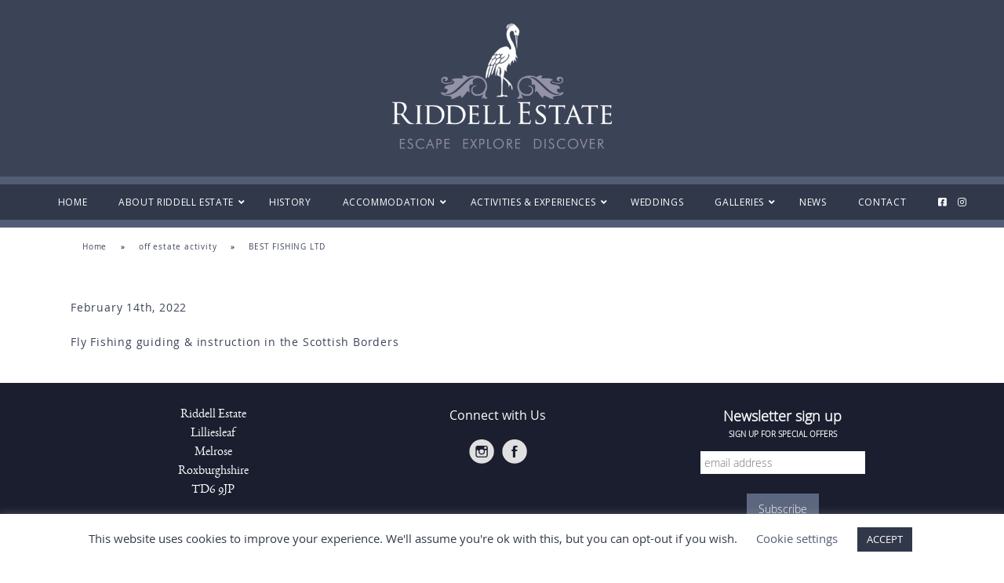

--- FILE ---
content_type: text/html; charset=UTF-8
request_url: https://riddellestate.co.uk/off-estate-activity/best-fishing-ltd/
body_size: 14708
content:
<!DOCTYPE html PUBLIC "-//W3C//DTD XHTML 1.0 Strict//EN" "http://www.w3.org/TR/xhtml1/DTD/xhtml1-strict.dtd">
<html xmlns="http://www.w3.org/1999/xhtml" xml:lang="en" lang="en">
<head>

<link rel="shortcut icon" href="favicon.png" />

<meta name="viewport" content="initial-scale=1.0, width=device-width" />
<meta http-equiv="content-type" content="text/html;charset=UTF-8" />
<meta http-equiv="cache-control" content="private, max-age=86400" />
<link rel="stylesheet" href="https://riddellestate.co.uk/wp_riddell/wp-content/themes/riddell/style.css" type="text/css" />
<script src="https://code.jquery.com/jquery-1.12.3.min.js" integrity="sha256-aaODHAgvwQW1bFOGXMeX+pC4PZIPsvn2h1sArYOhgXQ=" crossorigin="anonymous"></script>
<meta name='robots' content='index, follow, max-image-preview:large, max-snippet:-1, max-video-preview:-1' />
<!-- Grow Social by Mediavine v.1.20.3 https://marketplace.mediavine.com/grow-social-pro/ -->
<meta property="og:locale" content="en_US" />
<meta property="og:type" content="article" />
<meta property="og:title" content="BEST FISHING LTD" />
<meta property="og:description" content="Fly Fishing guiding &amp; instruction in the Scottish Borders" />
<meta property="og:url" content="https://riddellestate.co.uk/off-estate-activity/best-fishing-ltd/" />
<meta property="og:site_name" content="Riddell Estate" />
<meta property="og:updated_time" content="2022-02-14T13:46:54+00:00" />
<meta property="article:published_time" content="2022-02-14T13:41:08+00:00" />
<meta property="article:modified_time" content="2022-02-14T13:46:54+00:00" />
<meta name="twitter:card" content="summary_large_image" />
<meta name="twitter:title" content="BEST FISHING LTD" />
<meta name="twitter:description" content="Fly Fishing guiding &amp; instruction in the Scottish Borders" />
<meta property="og:image" content="https://riddellestate.co.uk/wp_riddell/wp-content/uploads/2022/02/Riddell-activities-fly-fishing.jpg" />
<meta name="twitter:image" content="https://riddellestate.co.uk/wp_riddell/wp-content/uploads/2022/02/Riddell-activities-fly-fishing.jpg" />
<meta property="og:image:width" content="750" />
<meta property="og:image:height" content="750" />
<!-- Grow Social by Mediavine v.1.20.3 https://marketplace.mediavine.com/grow-social-pro/ -->

	<!-- This site is optimized with the Yoast SEO plugin v20.11 - https://yoast.com/wordpress/plugins/seo/ -->
	<title>BEST FISHING LTD | Riddell Estate</title>
	<link rel="canonical" href="https://riddellestate.co.uk/off-estate-activity/best-fishing-ltd/" />
	<script type="application/ld+json" class="yoast-schema-graph">{"@context":"https://schema.org","@graph":[{"@type":"WebPage","@id":"https://riddellestate.co.uk/off-estate-activity/best-fishing-ltd/","url":"https://riddellestate.co.uk/off-estate-activity/best-fishing-ltd/","name":"BEST FISHING LTD | Riddell Estate","isPartOf":{"@id":"https://riddellestate.co.uk/#website"},"primaryImageOfPage":{"@id":"https://riddellestate.co.uk/off-estate-activity/best-fishing-ltd/#primaryimage"},"image":{"@id":"https://riddellestate.co.uk/off-estate-activity/best-fishing-ltd/#primaryimage"},"thumbnailUrl":"https://riddellestate.co.uk/wp_riddell/wp-content/uploads/2022/02/Riddell-activities-fly-fishing.jpg","datePublished":"2022-02-14T13:41:08+00:00","dateModified":"2022-02-14T13:46:54+00:00","breadcrumb":{"@id":"https://riddellestate.co.uk/off-estate-activity/best-fishing-ltd/#breadcrumb"},"inLanguage":"en-US","potentialAction":[{"@type":"ReadAction","target":["https://riddellestate.co.uk/off-estate-activity/best-fishing-ltd/"]}]},{"@type":"ImageObject","inLanguage":"en-US","@id":"https://riddellestate.co.uk/off-estate-activity/best-fishing-ltd/#primaryimage","url":"https://riddellestate.co.uk/wp_riddell/wp-content/uploads/2022/02/Riddell-activities-fly-fishing.jpg","contentUrl":"https://riddellestate.co.uk/wp_riddell/wp-content/uploads/2022/02/Riddell-activities-fly-fishing.jpg","width":750,"height":750,"caption":"Fly fishing scottish river"},{"@type":"BreadcrumbList","@id":"https://riddellestate.co.uk/off-estate-activity/best-fishing-ltd/#breadcrumb","itemListElement":[{"@type":"ListItem","position":1,"name":"Home","item":"https://riddellestate.co.uk/"},{"@type":"ListItem","position":2,"name":"BEST FISHING LTD"}]},{"@type":"WebSite","@id":"https://riddellestate.co.uk/#website","url":"https://riddellestate.co.uk/","name":"Riddell Estate","description":"Escape, Explore, Discover","publisher":{"@id":"https://riddellestate.co.uk/#organization"},"potentialAction":[{"@type":"SearchAction","target":{"@type":"EntryPoint","urlTemplate":"https://riddellestate.co.uk/?s={search_term_string}"},"query-input":"required name=search_term_string"}],"inLanguage":"en-US"},{"@type":"Organization","@id":"https://riddellestate.co.uk/#organization","name":"Riddell Estate","url":"https://riddellestate.co.uk/","logo":{"@type":"ImageObject","inLanguage":"en-US","@id":"https://riddellestate.co.uk/#/schema/logo/image/","url":"https://riddellestate.co.uk/wp_riddell/wp-content/uploads/2019/11/RiddellEstate-Instagram-FB-Twitter-ProfilePicture.jpg","contentUrl":"https://riddellestate.co.uk/wp_riddell/wp-content/uploads/2019/11/RiddellEstate-Instagram-FB-Twitter-ProfilePicture.jpg","width":400,"height":400,"caption":"Riddell Estate"},"image":{"@id":"https://riddellestate.co.uk/#/schema/logo/image/"},"sameAs":["https://www.facebook.com/riddellestate/","https://www.instagram.com/riddell_estate/"]}]}</script>
	<!-- / Yoast SEO plugin. -->


<link rel='dns-prefetch' href='//fonts.googleapis.com' />
<link rel="alternate" type="application/rss+xml" title="Riddell Estate &raquo; BEST FISHING LTD Comments Feed" href="https://riddellestate.co.uk/off-estate-activity/best-fishing-ltd/feed/" />
<script type="text/javascript">
window._wpemojiSettings = {"baseUrl":"https:\/\/s.w.org\/images\/core\/emoji\/14.0.0\/72x72\/","ext":".png","svgUrl":"https:\/\/s.w.org\/images\/core\/emoji\/14.0.0\/svg\/","svgExt":".svg","source":{"concatemoji":"https:\/\/riddellestate.co.uk\/wp_riddell\/wp-includes\/js\/wp-emoji-release.min.js?ver=6.2.8"}};
/*! This file is auto-generated */
!function(e,a,t){var n,r,o,i=a.createElement("canvas"),p=i.getContext&&i.getContext("2d");function s(e,t){p.clearRect(0,0,i.width,i.height),p.fillText(e,0,0);e=i.toDataURL();return p.clearRect(0,0,i.width,i.height),p.fillText(t,0,0),e===i.toDataURL()}function c(e){var t=a.createElement("script");t.src=e,t.defer=t.type="text/javascript",a.getElementsByTagName("head")[0].appendChild(t)}for(o=Array("flag","emoji"),t.supports={everything:!0,everythingExceptFlag:!0},r=0;r<o.length;r++)t.supports[o[r]]=function(e){if(p&&p.fillText)switch(p.textBaseline="top",p.font="600 32px Arial",e){case"flag":return s("\ud83c\udff3\ufe0f\u200d\u26a7\ufe0f","\ud83c\udff3\ufe0f\u200b\u26a7\ufe0f")?!1:!s("\ud83c\uddfa\ud83c\uddf3","\ud83c\uddfa\u200b\ud83c\uddf3")&&!s("\ud83c\udff4\udb40\udc67\udb40\udc62\udb40\udc65\udb40\udc6e\udb40\udc67\udb40\udc7f","\ud83c\udff4\u200b\udb40\udc67\u200b\udb40\udc62\u200b\udb40\udc65\u200b\udb40\udc6e\u200b\udb40\udc67\u200b\udb40\udc7f");case"emoji":return!s("\ud83e\udef1\ud83c\udffb\u200d\ud83e\udef2\ud83c\udfff","\ud83e\udef1\ud83c\udffb\u200b\ud83e\udef2\ud83c\udfff")}return!1}(o[r]),t.supports.everything=t.supports.everything&&t.supports[o[r]],"flag"!==o[r]&&(t.supports.everythingExceptFlag=t.supports.everythingExceptFlag&&t.supports[o[r]]);t.supports.everythingExceptFlag=t.supports.everythingExceptFlag&&!t.supports.flag,t.DOMReady=!1,t.readyCallback=function(){t.DOMReady=!0},t.supports.everything||(n=function(){t.readyCallback()},a.addEventListener?(a.addEventListener("DOMContentLoaded",n,!1),e.addEventListener("load",n,!1)):(e.attachEvent("onload",n),a.attachEvent("onreadystatechange",function(){"complete"===a.readyState&&t.readyCallback()})),(e=t.source||{}).concatemoji?c(e.concatemoji):e.wpemoji&&e.twemoji&&(c(e.twemoji),c(e.wpemoji)))}(window,document,window._wpemojiSettings);
</script>
<style type="text/css">
img.wp-smiley,
img.emoji {
	display: inline !important;
	border: none !important;
	box-shadow: none !important;
	height: 1em !important;
	width: 1em !important;
	margin: 0 0.07em !important;
	vertical-align: -0.1em !important;
	background: none !important;
	padding: 0 !important;
}
</style>
	<link rel='stylesheet' id='wp-block-library-css' href='https://riddellestate.co.uk/wp_riddell/wp-includes/css/dist/block-library/style.min.css?ver=6.2.8' type='text/css' media='all' />
<link rel='stylesheet' id='classic-theme-styles-css' href='https://riddellestate.co.uk/wp_riddell/wp-includes/css/classic-themes.min.css?ver=6.2.8' type='text/css' media='all' />
<style id='global-styles-inline-css' type='text/css'>
body{--wp--preset--color--black: #000000;--wp--preset--color--cyan-bluish-gray: #abb8c3;--wp--preset--color--white: #ffffff;--wp--preset--color--pale-pink: #f78da7;--wp--preset--color--vivid-red: #cf2e2e;--wp--preset--color--luminous-vivid-orange: #ff6900;--wp--preset--color--luminous-vivid-amber: #fcb900;--wp--preset--color--light-green-cyan: #7bdcb5;--wp--preset--color--vivid-green-cyan: #00d084;--wp--preset--color--pale-cyan-blue: #8ed1fc;--wp--preset--color--vivid-cyan-blue: #0693e3;--wp--preset--color--vivid-purple: #9b51e0;--wp--preset--gradient--vivid-cyan-blue-to-vivid-purple: linear-gradient(135deg,rgba(6,147,227,1) 0%,rgb(155,81,224) 100%);--wp--preset--gradient--light-green-cyan-to-vivid-green-cyan: linear-gradient(135deg,rgb(122,220,180) 0%,rgb(0,208,130) 100%);--wp--preset--gradient--luminous-vivid-amber-to-luminous-vivid-orange: linear-gradient(135deg,rgba(252,185,0,1) 0%,rgba(255,105,0,1) 100%);--wp--preset--gradient--luminous-vivid-orange-to-vivid-red: linear-gradient(135deg,rgba(255,105,0,1) 0%,rgb(207,46,46) 100%);--wp--preset--gradient--very-light-gray-to-cyan-bluish-gray: linear-gradient(135deg,rgb(238,238,238) 0%,rgb(169,184,195) 100%);--wp--preset--gradient--cool-to-warm-spectrum: linear-gradient(135deg,rgb(74,234,220) 0%,rgb(151,120,209) 20%,rgb(207,42,186) 40%,rgb(238,44,130) 60%,rgb(251,105,98) 80%,rgb(254,248,76) 100%);--wp--preset--gradient--blush-light-purple: linear-gradient(135deg,rgb(255,206,236) 0%,rgb(152,150,240) 100%);--wp--preset--gradient--blush-bordeaux: linear-gradient(135deg,rgb(254,205,165) 0%,rgb(254,45,45) 50%,rgb(107,0,62) 100%);--wp--preset--gradient--luminous-dusk: linear-gradient(135deg,rgb(255,203,112) 0%,rgb(199,81,192) 50%,rgb(65,88,208) 100%);--wp--preset--gradient--pale-ocean: linear-gradient(135deg,rgb(255,245,203) 0%,rgb(182,227,212) 50%,rgb(51,167,181) 100%);--wp--preset--gradient--electric-grass: linear-gradient(135deg,rgb(202,248,128) 0%,rgb(113,206,126) 100%);--wp--preset--gradient--midnight: linear-gradient(135deg,rgb(2,3,129) 0%,rgb(40,116,252) 100%);--wp--preset--duotone--dark-grayscale: url('#wp-duotone-dark-grayscale');--wp--preset--duotone--grayscale: url('#wp-duotone-grayscale');--wp--preset--duotone--purple-yellow: url('#wp-duotone-purple-yellow');--wp--preset--duotone--blue-red: url('#wp-duotone-blue-red');--wp--preset--duotone--midnight: url('#wp-duotone-midnight');--wp--preset--duotone--magenta-yellow: url('#wp-duotone-magenta-yellow');--wp--preset--duotone--purple-green: url('#wp-duotone-purple-green');--wp--preset--duotone--blue-orange: url('#wp-duotone-blue-orange');--wp--preset--font-size--small: 13px;--wp--preset--font-size--medium: 20px;--wp--preset--font-size--large: 36px;--wp--preset--font-size--x-large: 42px;--wp--preset--spacing--20: 0.44rem;--wp--preset--spacing--30: 0.67rem;--wp--preset--spacing--40: 1rem;--wp--preset--spacing--50: 1.5rem;--wp--preset--spacing--60: 2.25rem;--wp--preset--spacing--70: 3.38rem;--wp--preset--spacing--80: 5.06rem;--wp--preset--shadow--natural: 6px 6px 9px rgba(0, 0, 0, 0.2);--wp--preset--shadow--deep: 12px 12px 50px rgba(0, 0, 0, 0.4);--wp--preset--shadow--sharp: 6px 6px 0px rgba(0, 0, 0, 0.2);--wp--preset--shadow--outlined: 6px 6px 0px -3px rgba(255, 255, 255, 1), 6px 6px rgba(0, 0, 0, 1);--wp--preset--shadow--crisp: 6px 6px 0px rgba(0, 0, 0, 1);}:where(.is-layout-flex){gap: 0.5em;}body .is-layout-flow > .alignleft{float: left;margin-inline-start: 0;margin-inline-end: 2em;}body .is-layout-flow > .alignright{float: right;margin-inline-start: 2em;margin-inline-end: 0;}body .is-layout-flow > .aligncenter{margin-left: auto !important;margin-right: auto !important;}body .is-layout-constrained > .alignleft{float: left;margin-inline-start: 0;margin-inline-end: 2em;}body .is-layout-constrained > .alignright{float: right;margin-inline-start: 2em;margin-inline-end: 0;}body .is-layout-constrained > .aligncenter{margin-left: auto !important;margin-right: auto !important;}body .is-layout-constrained > :where(:not(.alignleft):not(.alignright):not(.alignfull)){max-width: var(--wp--style--global--content-size);margin-left: auto !important;margin-right: auto !important;}body .is-layout-constrained > .alignwide{max-width: var(--wp--style--global--wide-size);}body .is-layout-flex{display: flex;}body .is-layout-flex{flex-wrap: wrap;align-items: center;}body .is-layout-flex > *{margin: 0;}:where(.wp-block-columns.is-layout-flex){gap: 2em;}.has-black-color{color: var(--wp--preset--color--black) !important;}.has-cyan-bluish-gray-color{color: var(--wp--preset--color--cyan-bluish-gray) !important;}.has-white-color{color: var(--wp--preset--color--white) !important;}.has-pale-pink-color{color: var(--wp--preset--color--pale-pink) !important;}.has-vivid-red-color{color: var(--wp--preset--color--vivid-red) !important;}.has-luminous-vivid-orange-color{color: var(--wp--preset--color--luminous-vivid-orange) !important;}.has-luminous-vivid-amber-color{color: var(--wp--preset--color--luminous-vivid-amber) !important;}.has-light-green-cyan-color{color: var(--wp--preset--color--light-green-cyan) !important;}.has-vivid-green-cyan-color{color: var(--wp--preset--color--vivid-green-cyan) !important;}.has-pale-cyan-blue-color{color: var(--wp--preset--color--pale-cyan-blue) !important;}.has-vivid-cyan-blue-color{color: var(--wp--preset--color--vivid-cyan-blue) !important;}.has-vivid-purple-color{color: var(--wp--preset--color--vivid-purple) !important;}.has-black-background-color{background-color: var(--wp--preset--color--black) !important;}.has-cyan-bluish-gray-background-color{background-color: var(--wp--preset--color--cyan-bluish-gray) !important;}.has-white-background-color{background-color: var(--wp--preset--color--white) !important;}.has-pale-pink-background-color{background-color: var(--wp--preset--color--pale-pink) !important;}.has-vivid-red-background-color{background-color: var(--wp--preset--color--vivid-red) !important;}.has-luminous-vivid-orange-background-color{background-color: var(--wp--preset--color--luminous-vivid-orange) !important;}.has-luminous-vivid-amber-background-color{background-color: var(--wp--preset--color--luminous-vivid-amber) !important;}.has-light-green-cyan-background-color{background-color: var(--wp--preset--color--light-green-cyan) !important;}.has-vivid-green-cyan-background-color{background-color: var(--wp--preset--color--vivid-green-cyan) !important;}.has-pale-cyan-blue-background-color{background-color: var(--wp--preset--color--pale-cyan-blue) !important;}.has-vivid-cyan-blue-background-color{background-color: var(--wp--preset--color--vivid-cyan-blue) !important;}.has-vivid-purple-background-color{background-color: var(--wp--preset--color--vivid-purple) !important;}.has-black-border-color{border-color: var(--wp--preset--color--black) !important;}.has-cyan-bluish-gray-border-color{border-color: var(--wp--preset--color--cyan-bluish-gray) !important;}.has-white-border-color{border-color: var(--wp--preset--color--white) !important;}.has-pale-pink-border-color{border-color: var(--wp--preset--color--pale-pink) !important;}.has-vivid-red-border-color{border-color: var(--wp--preset--color--vivid-red) !important;}.has-luminous-vivid-orange-border-color{border-color: var(--wp--preset--color--luminous-vivid-orange) !important;}.has-luminous-vivid-amber-border-color{border-color: var(--wp--preset--color--luminous-vivid-amber) !important;}.has-light-green-cyan-border-color{border-color: var(--wp--preset--color--light-green-cyan) !important;}.has-vivid-green-cyan-border-color{border-color: var(--wp--preset--color--vivid-green-cyan) !important;}.has-pale-cyan-blue-border-color{border-color: var(--wp--preset--color--pale-cyan-blue) !important;}.has-vivid-cyan-blue-border-color{border-color: var(--wp--preset--color--vivid-cyan-blue) !important;}.has-vivid-purple-border-color{border-color: var(--wp--preset--color--vivid-purple) !important;}.has-vivid-cyan-blue-to-vivid-purple-gradient-background{background: var(--wp--preset--gradient--vivid-cyan-blue-to-vivid-purple) !important;}.has-light-green-cyan-to-vivid-green-cyan-gradient-background{background: var(--wp--preset--gradient--light-green-cyan-to-vivid-green-cyan) !important;}.has-luminous-vivid-amber-to-luminous-vivid-orange-gradient-background{background: var(--wp--preset--gradient--luminous-vivid-amber-to-luminous-vivid-orange) !important;}.has-luminous-vivid-orange-to-vivid-red-gradient-background{background: var(--wp--preset--gradient--luminous-vivid-orange-to-vivid-red) !important;}.has-very-light-gray-to-cyan-bluish-gray-gradient-background{background: var(--wp--preset--gradient--very-light-gray-to-cyan-bluish-gray) !important;}.has-cool-to-warm-spectrum-gradient-background{background: var(--wp--preset--gradient--cool-to-warm-spectrum) !important;}.has-blush-light-purple-gradient-background{background: var(--wp--preset--gradient--blush-light-purple) !important;}.has-blush-bordeaux-gradient-background{background: var(--wp--preset--gradient--blush-bordeaux) !important;}.has-luminous-dusk-gradient-background{background: var(--wp--preset--gradient--luminous-dusk) !important;}.has-pale-ocean-gradient-background{background: var(--wp--preset--gradient--pale-ocean) !important;}.has-electric-grass-gradient-background{background: var(--wp--preset--gradient--electric-grass) !important;}.has-midnight-gradient-background{background: var(--wp--preset--gradient--midnight) !important;}.has-small-font-size{font-size: var(--wp--preset--font-size--small) !important;}.has-medium-font-size{font-size: var(--wp--preset--font-size--medium) !important;}.has-large-font-size{font-size: var(--wp--preset--font-size--large) !important;}.has-x-large-font-size{font-size: var(--wp--preset--font-size--x-large) !important;}
.wp-block-navigation a:where(:not(.wp-element-button)){color: inherit;}
:where(.wp-block-columns.is-layout-flex){gap: 2em;}
.wp-block-pullquote{font-size: 1.5em;line-height: 1.6;}
</style>
<link rel='stylesheet' id='pb-accordion-blocks-style-css' href='https://riddellestate.co.uk/wp_riddell/wp-content/plugins/accordion-blocks/build/index.css?ver=1.5.0' type='text/css' media='all' />
<link rel='stylesheet' id='cookie-law-info-css' href='https://riddellestate.co.uk/wp_riddell/wp-content/plugins/cookie-law-info/legacy/public/css/cookie-law-info-public.css?ver=3.1.1' type='text/css' media='all' />
<link rel='stylesheet' id='cookie-law-info-gdpr-css' href='https://riddellestate.co.uk/wp_riddell/wp-content/plugins/cookie-law-info/legacy/public/css/cookie-law-info-gdpr.css?ver=3.1.1' type='text/css' media='all' />
<link rel='stylesheet' id='esg-plugin-settings-css' href='https://riddellestate.co.uk/wp_riddell/wp-content/plugins/essential-grid/public/assets/css/settings.css?ver=3.0.19' type='text/css' media='all' />
<link rel='stylesheet' id='tp-fontello-css' href='https://riddellestate.co.uk/wp_riddell/wp-content/plugins/essential-grid/public/assets/font/fontello/css/fontello.css?ver=3.0.19' type='text/css' media='all' />
<link rel='stylesheet' id='tp-open-sans-css' href='https://fonts.googleapis.com/css?family=Open+Sans%3A300%2C400%2C600%2C700%2C800&#038;ver=6.2.8' type='text/css' media='all' />
<link rel='stylesheet' id='tp-raleway-css' href='https://fonts.googleapis.com/css?family=Raleway%3A100%2C200%2C300%2C400%2C500%2C600%2C700%2C800%2C900&#038;ver=6.2.8' type='text/css' media='all' />
<link rel='stylesheet' id='tp-droid-serif-css' href='https://fonts.googleapis.com/css?family=Droid+Serif%3A400%2C700&#038;ver=6.2.8' type='text/css' media='all' />
<link rel='stylesheet' id='go-portfolio-magnific-popup-styles-css' href='https://riddellestate.co.uk/wp_riddell/wp-content/plugins/go_portfolio/assets/plugins/magnific-popup/magnific-popup.css?ver=1.7.4' type='text/css' media='all' />
<link rel='stylesheet' id='go-portfolio-styles-css' href='https://riddellestate.co.uk/wp_riddell/wp-content/plugins/go_portfolio/assets/css/go_portfolio_styles.css?ver=1.7.4' type='text/css' media='all' />
<style id='go-portfolio-styles-inline-css' type='text/css'>
@media only screen and (min-width: 768px) and (max-width: 959px) {
		.gw-gopf-posts { letter-spacing:10px; }
		.gw-gopf {
			
			margin:0 auto;
		}
		.gw-gopf-1col .gw-gopf-col-wrap { 
        	float:left !important;		
			margin-left:0 !important;
        	width:100%;		
		} 
		.gw-gopf-2cols .gw-gopf-col-wrap,
		.gw-gopf-3cols .gw-gopf-col-wrap,
		.gw-gopf-4cols .gw-gopf-col-wrap,
		.gw-gopf-5cols .gw-gopf-col-wrap,
		.gw-gopf-6cols .gw-gopf-col-wrap,
		.gw-gopf-7cols .gw-gopf-col-wrap,
		.gw-gopf-8cols .gw-gopf-col-wrap,
		.gw-gopf-9cols .gw-gopf-col-wrap,
		.gw-gopf-10cols .gw-gopf-col-wrap { width:50% !important; }		
	}

		@media only screen and (min-width: 480px) and (max-width: 767px) {
		.gw-gopf-posts { letter-spacing:20px; }
		.gw-gopf {
			
			margin:0 auto;
		}		
		.gw-gopf-1col .gw-gopf-col-wrap,
		.gw-gopf-2cols .gw-gopf-col-wrap,
		.gw-gopf-3cols .gw-gopf-col-wrap,
		.gw-gopf-4cols .gw-gopf-col-wrap,
		.gw-gopf-5cols .gw-gopf-col-wrap,
		.gw-gopf-6cols .gw-gopf-col-wrap,
		.gw-gopf-7cols .gw-gopf-col-wrap,
		.gw-gopf-8cols .gw-gopf-col-wrap,
		.gw-gopf-9cols .gw-gopf-col-wrap,
		.gw-gopf-10cols .gw-gopf-col-wrap { 
        	float:left !important;		
			margin-left:0 !important;
        	width:100%;
		}

		/* RTL */
		.gw-gopf-rtl.gw-gopf-1col .gw-gopf-col-wrap,
		.gw-gopf-rtl.gw-gopf-2cols .gw-gopf-col-wrap,
		.gw-gopf-rtl.gw-gopf-3cols .gw-gopf-col-wrap,
		.gw-gopf-rtl.gw-gopf-4cols .gw-gopf-col-wrap,
		.gw-gopf-rtl.gw-gopf-5cols .gw-gopf-col-wrap,
		.gw-gopf-rtl.gw-gopf-6cols .gw-gopf-col-wrap,
		.gw-gopf-rtl.gw-gopf-7cols .gw-gopf-col-wrap,
		.gw-gopf-rtl.gw-gopf-8cols .gw-gopf-col-wrap,
		.gw-gopf-rtl.gw-gopf-9cols .gw-gopf-col-wrap,
		.gw-gopf-rtl.gw-gopf-10cols .gw-gopf-col-wrap { float:right !important; }
		
		.gw-gopf-slider-type.gw-gopf-rtl.gw-gopf-1col .gw-gopf-col-wrap,
		.gw-gopf-slider-type.gw-gopf-rtl.gw-gopf-2cols .gw-gopf-col-wrap,
		.gw-gopf-slider-type.gw-gopf-rtl.gw-gopf-3cols .gw-gopf-col-wrap,
		.gw-gopf-slider-type.gw-gopf-rtl.gw-gopf-4cols .gw-gopf-col-wrap,
		.gw-gopf-slider-type.gw-gopf-rtl.gw-gopf-5cols .gw-gopf-col-wrap,
		.gw-gopf-slider-type.gw-gopf-rtl.gw-gopf-6cols .gw-gopf-col-wrap,
		.gw-gopf-slider-type.gw-gopf-rtl.gw-gopf-7cols .gw-gopf-col-wrap,
		.gw-gopf-slider-type.gw-gopf-rtl.gw-gopf-8cols .gw-gopf-col-wrap,
		.gw-gopf-slider-type.gw-gopf-rtl.gw-gopf-9cols .gw-gopf-col-wrap,
		.gw-gopf-slider-type.gw-gopf-rtl.gw-gopf-10cols .gw-gopf-col-wrap { float:left !important; }
		
	}
	
	
		@media only screen and (max-width: 479px) {
		.gw-gopf-posts { letter-spacing:30px; }
		.gw-gopf {
			max-width:400px;
			margin:0 auto;
		}
		.gw-gopf-1col .gw-gopf-col-wrap,
		.gw-gopf-2cols .gw-gopf-col-wrap,
		.gw-gopf-3cols .gw-gopf-col-wrap,
		.gw-gopf-4cols .gw-gopf-col-wrap,
		.gw-gopf-5cols .gw-gopf-col-wrap,
		.gw-gopf-6cols .gw-gopf-col-wrap,
		.gw-gopf-7cols .gw-gopf-col-wrap,
		.gw-gopf-8cols .gw-gopf-col-wrap,
		.gw-gopf-9cols .gw-gopf-col-wrap,
		.gw-gopf-10cols .gw-gopf-col-wrap {
        	margin-left:0 !important;
        	float:left !important;
        	width:100%;
         }
		 
		/* RTL */
		.gw-gopf-rtl.gw-gopf-1col .gw-gopf-col-wrap,
		.gw-gopf-rtl.gw-gopf-2cols .gw-gopf-col-wrap,
		.gw-gopf-rtl.gw-gopf-3cols .gw-gopf-col-wrap,
		.gw-gopf-rtl.gw-gopf-4cols .gw-gopf-col-wrap,
		.gw-gopf-rtl.gw-gopf-5cols .gw-gopf-col-wrap,
		.gw-gopf-rtl.gw-gopf-6cols .gw-gopf-col-wrap,
		.gw-gopf-rtl.gw-gopf-7cols .gw-gopf-col-wrap,
		.gw-gopf-rtl.gw-gopf-8cols .gw-gopf-col-wrap,
		.gw-gopf-rtl.gw-gopf-9cols .gw-gopf-col-wrap,
		.gw-gopf-rtl.gw-gopf-10cols .gw-gopf-col-wrap { float:right !important; }
		
		.gw-gopf-slider-type.gw-gopf-rtl.gw-gopf-1col .gw-gopf-col-wrap,
		.gw-gopf-slider-type.gw-gopf-rtl.gw-gopf-2cols .gw-gopf-col-wrap,
		.gw-gopf-slider-type.gw-gopf-rtl.gw-gopf-3cols .gw-gopf-col-wrap,
		.gw-gopf-slider-type.gw-gopf-rtl.gw-gopf-4cols .gw-gopf-col-wrap,
		.gw-gopf-slider-type.gw-gopf-rtl.gw-gopf-5cols .gw-gopf-col-wrap,
		.gw-gopf-slider-type.gw-gopf-rtl.gw-gopf-6cols .gw-gopf-col-wrap,
		.gw-gopf-slider-type.gw-gopf-rtl.gw-gopf-7cols .gw-gopf-col-wrap,
		.gw-gopf-slider-type.gw-gopf-rtl.gw-gopf-8cols .gw-gopf-col-wrap,
		.gw-gopf-slider-type.gw-gopf-rtl.gw-gopf-9cols .gw-gopf-col-wrap,
		.gw-gopf-slider-type.gw-gopf-rtl.gw-gopf-10cols .gw-gopf-col-wrap { float:left !important; }		
		 
	}
</style>
<link rel='stylesheet' id='dpsp-frontend-style-pro-css' href='https://riddellestate.co.uk/wp_riddell/wp-content/plugins/social-pug/assets/dist/style-frontend-pro.1.20.3.css?ver=1.20.3' type='text/css' media='all' />
<link rel='stylesheet' id='ubermenu-open-sans-css' href='//fonts.googleapis.com/css?family=Open+Sans%3A%2C300%2C400%2C700&#038;ver=6.2.8' type='text/css' media='all' />
<link rel='stylesheet' id='wpfront-scroll-top-css' href='https://riddellestate.co.uk/wp_riddell/wp-content/plugins/wpfront-scroll-top/css/wpfront-scroll-top.min.css?ver=2.0.7.08086' type='text/css' media='all' />
<link rel='stylesheet' id='rh_columns-css' href='https://riddellestate.co.uk/wp_riddell/wp-content/plugins/visual-columns/editorplugin/css/rh_columns.css?ver=1.0.5' type='text/css' media='all' />
<link rel='stylesheet' id='ubermenu-css' href='https://riddellestate.co.uk/wp_riddell/wp-content/plugins/ubermenu/pro/assets/css/ubermenu.min.css?ver=3.6.1' type='text/css' media='all' />
<link rel='stylesheet' id='ubermenu-minimal-css' href='https://riddellestate.co.uk/wp_riddell/wp-content/plugins/ubermenu/assets/css/skins/minimal.css?ver=6.2.8' type='text/css' media='all' />
<link rel='stylesheet' id='ubermenu-font-awesome-all-css' href='https://riddellestate.co.uk/wp_riddell/wp-content/plugins/ubermenu/assets/fontawesome/css/all.min.css?ver=6.2.8' type='text/css' media='all' />
<script type='text/javascript' src='https://riddellestate.co.uk/wp_riddell/wp-includes/js/jquery/jquery.min.js?ver=3.6.4' id='jquery-core-js'></script>
<script type='text/javascript' src='https://riddellestate.co.uk/wp_riddell/wp-includes/js/jquery/jquery-migrate.min.js?ver=3.4.0' id='jquery-migrate-js'></script>
<script type='text/javascript' id='cookie-law-info-js-extra'>
/* <![CDATA[ */
var Cli_Data = {"nn_cookie_ids":[],"cookielist":[],"non_necessary_cookies":[],"ccpaEnabled":"","ccpaRegionBased":"","ccpaBarEnabled":"","strictlyEnabled":["necessary","obligatoire"],"ccpaType":"gdpr","js_blocking":"","custom_integration":"","triggerDomRefresh":"","secure_cookies":""};
var cli_cookiebar_settings = {"animate_speed_hide":"500","animate_speed_show":"500","background":"#FFF","border":"#b1a6a6c2","border_on":"","button_1_button_colour":"#31384a","button_1_button_hover":"#272d3b","button_1_link_colour":"#fff","button_1_as_button":"1","button_1_new_win":"","button_2_button_colour":"#333","button_2_button_hover":"#292929","button_2_link_colour":"#444","button_2_as_button":"","button_2_hidebar":"","button_3_button_colour":"#000","button_3_button_hover":"#000000","button_3_link_colour":"#fff","button_3_as_button":"1","button_3_new_win":"","button_4_button_colour":"#000","button_4_button_hover":"#000000","button_4_link_colour":"#525d75","button_4_as_button":"","button_7_button_colour":"#61a229","button_7_button_hover":"#4e8221","button_7_link_colour":"#fff","button_7_as_button":"1","button_7_new_win":"","font_family":"inherit","header_fix":"","notify_animate_hide":"1","notify_animate_show":"","notify_div_id":"#cookie-law-info-bar","notify_position_horizontal":"right","notify_position_vertical":"bottom","scroll_close":"","scroll_close_reload":"","accept_close_reload":"","reject_close_reload":"","showagain_tab":"1","showagain_background":"#fff","showagain_border":"#000","showagain_div_id":"#cookie-law-info-again","showagain_x_position":"100px","text":"#31384a","show_once_yn":"1","show_once":"10000","logging_on":"","as_popup":"","popup_overlay":"1","bar_heading_text":"","cookie_bar_as":"banner","popup_showagain_position":"bottom-right","widget_position":"left"};
var log_object = {"ajax_url":"https:\/\/riddellestate.co.uk\/wp_riddell\/wp-admin\/admin-ajax.php"};
/* ]]> */
</script>
<script type='text/javascript' src='https://riddellestate.co.uk/wp_riddell/wp-content/plugins/cookie-law-info/legacy/public/js/cookie-law-info-public.js?ver=3.1.1' id='cookie-law-info-js'></script>
<link rel="https://api.w.org/" href="https://riddellestate.co.uk/wp-json/" /><link rel="EditURI" type="application/rsd+xml" title="RSD" href="https://riddellestate.co.uk/wp_riddell/xmlrpc.php?rsd" />
<link rel="wlwmanifest" type="application/wlwmanifest+xml" href="https://riddellestate.co.uk/wp_riddell/wp-includes/wlwmanifest.xml" />
<link rel='shortlink' href='https://riddellestate.co.uk/?p=2344' />
<link rel="alternate" type="application/json+oembed" href="https://riddellestate.co.uk/wp-json/oembed/1.0/embed?url=https%3A%2F%2Friddellestate.co.uk%2Foff-estate-activity%2Fbest-fishing-ltd%2F" />
<link rel="alternate" type="text/xml+oembed" href="https://riddellestate.co.uk/wp-json/oembed/1.0/embed?url=https%3A%2F%2Friddellestate.co.uk%2Foff-estate-activity%2Fbest-fishing-ltd%2F&#038;format=xml" />
<style type="text/css" data-source="Grow Social by Mediavine">
				@media screen and ( max-width : 720px ) {
					.dpsp-content-wrapper.dpsp-hide-on-mobile,
					.dpsp-share-text.dpsp-hide-on-mobile,
					.dpsp-content-wrapper .dpsp-network-label {
						display: none;
					}
					.dpsp-has-spacing .dpsp-networks-btns-wrapper li {
						margin:0 2% 10px 0;
					}
					.dpsp-network-btn.dpsp-has-label:not(.dpsp-has-count) {
						max-height: 40px;
						padding: 0;
						justify-content: center;
					}
					.dpsp-content-wrapper.dpsp-size-small .dpsp-network-btn.dpsp-has-label:not(.dpsp-has-count){
						max-height: 32px;
					}
					.dpsp-content-wrapper.dpsp-size-large .dpsp-network-btn.dpsp-has-label:not(.dpsp-has-count){
						max-height: 46px;
					}
				}
			
			@media screen and ( max-width : 720px ) {
				#dpsp-floating-sidebar.dpsp-hide-on-mobile.opened {
					display: none;
				}
			}
			</style><style id="ubermenu-custom-generated-css">
/** Font Awesome 4 Compatibility **/
.fa{font-style:normal;font-variant:normal;font-weight:normal;font-family:FontAwesome;}

/** UberMenu Custom Menu Styles (Customizer) **/
/* main */
 .ubermenu-main { max-width:1200px; }
 .ubermenu-main .ubermenu-row { max-width:300px; margin-left:auto; margin-right:auto; }
 .ubermenu-main.ubermenu-transition-slide .ubermenu-active > .ubermenu-submenu.ubermenu-submenu-type-mega,.ubermenu-main:not(.ubermenu-transition-slide) .ubermenu-submenu.ubermenu-submenu-type-mega,.ubermenu .ubermenu-force > .ubermenu-submenu { max-height:600px; }
 .ubermenu-main .ubermenu-item-level-0 > .ubermenu-target { text-transform:uppercase; color:#ffffff; }
 .ubermenu.ubermenu-main .ubermenu-item-level-0:hover > .ubermenu-target, .ubermenu-main .ubermenu-item-level-0.ubermenu-active > .ubermenu-target { color:#9392a7; }
 .ubermenu-main .ubermenu-item-level-0.ubermenu-current-menu-item > .ubermenu-target, .ubermenu-main .ubermenu-item-level-0.ubermenu-current-menu-parent > .ubermenu-target, .ubermenu-main .ubermenu-item-level-0.ubermenu-current-menu-ancestor > .ubermenu-target { color:#9392a7; }
 .ubermenu-main .ubermenu-item.ubermenu-item-level-0 > .ubermenu-highlight { color:#9392a7; }
 .ubermenu-main .ubermenu-submenu.ubermenu-submenu-drop { background-color:#ededed; color:#3b4357; }
 .ubermenu-main .ubermenu-submenu .ubermenu-highlight { color:#9392a7; }
 .ubermenu-main .ubermenu-submenu .ubermenu-item-header > .ubermenu-target, .ubermenu-main .ubermenu-tab > .ubermenu-target { font-size:16px; }
 .ubermenu-main .ubermenu-submenu .ubermenu-item-header > .ubermenu-target { color:#31384a; }
 .ubermenu-main .ubermenu-submenu .ubermenu-item-header > .ubermenu-target:hover { color:#9392a7; }
 .ubermenu-main .ubermenu-nav .ubermenu-submenu .ubermenu-item-header > .ubermenu-target { font-weight:200; }
 .ubermenu.ubermenu-main .ubermenu-item-normal > .ubermenu-target:hover, .ubermenu.ubermenu-main .ubermenu-item-normal.ubermenu-active > .ubermenu-target { color:#9392a7; }
 .ubermenu-responsive-toggle.ubermenu-responsive-toggle-main { color:#ffffff; }
 .ubermenu-responsive-toggle.ubermenu-responsive-toggle-main:hover { color:#9392a7; }
 .ubermenu-main, .ubermenu-main .ubermenu-target, .ubermenu-main .ubermenu-nav .ubermenu-item-level-0 .ubermenu-target, .ubermenu-main div, .ubermenu-main p, .ubermenu-main input { font-family:'Open Sans', sans-serif; font-weight:400; }


/** UberMenu Custom Menu Item Styles (Menu Item Settings) **/
/* 1910 */   .ubermenu .ubermenu-item.ubermenu-item-1910.ubermenu-active > .ubermenu-target, .ubermenu .ubermenu-item.ubermenu-item-1910 > .ubermenu-target:hover, .ubermenu .ubermenu-submenu .ubermenu-item.ubermenu-item-1910.ubermenu-active > .ubermenu-target, .ubermenu .ubermenu-submenu .ubermenu-item.ubermenu-item-1910 > .ubermenu-target:hover { background:#525d75; }
             .ubermenu .ubermenu-item.ubermenu-item-1910.ubermenu-active > .ubermenu-target, .ubermenu .ubermenu-item.ubermenu-item-1910:hover > .ubermenu-target, .ubermenu .ubermenu-submenu .ubermenu-item.ubermenu-item-1910.ubermenu-active > .ubermenu-target, .ubermenu .ubermenu-submenu .ubermenu-item.ubermenu-item-1910:hover > .ubermenu-target { color:#ededed; }
/* 1911 */   .ubermenu .ubermenu-item.ubermenu-item-1911.ubermenu-active > .ubermenu-target, .ubermenu .ubermenu-item.ubermenu-item-1911 > .ubermenu-target:hover, .ubermenu .ubermenu-submenu .ubermenu-item.ubermenu-item-1911.ubermenu-active > .ubermenu-target, .ubermenu .ubermenu-submenu .ubermenu-item.ubermenu-item-1911 > .ubermenu-target:hover { background:#525d75; }
             .ubermenu .ubermenu-item.ubermenu-item-1911.ubermenu-active > .ubermenu-target, .ubermenu .ubermenu-item.ubermenu-item-1911:hover > .ubermenu-target, .ubermenu .ubermenu-submenu .ubermenu-item.ubermenu-item-1911.ubermenu-active > .ubermenu-target, .ubermenu .ubermenu-submenu .ubermenu-item.ubermenu-item-1911:hover > .ubermenu-target { color:#ededed; }

/* Status: Loaded from Transient */

</style>
<!-- Global site tag (gtag.js) - Google Analytics -->
<script async src="https://www.googletagmanager.com/gtag/js?id=UA-150217744-1"></script>
<script>
  window.dataLayer = window.dataLayer || [];
  function gtag(){dataLayer.push(arguments);}
  gtag('js', new Date());

  gtag('config', 'UA-150217744-1');
</script>

<script type="application/ld+json">
{
"@context": "https://schema.org",
"@type": "Organization",
"name": "Riddell Estate",
"legalName" : "Riddell Estate",
"url": "https://riddellestate.co.uk/",
"logo": "https://riddellestate.co.uk/logo.png",
"address": {
"@type": "PostalAddress",
"streetAddress": "Riddell Estate",
"addressLocality": "Melrose",
"addressRegion": "Roxburghshire",
"postalCode": "TD6 9PJ",
"addressCountry": "Scotland"
},
"contactPoint": {
"@type": "ContactPoint",
"telephone": "01835 870309",
"email": "enquiries@riddellestate.co.uk"
},
"sameAs": [
"https://www.facebook.com/riddellestate/",
"https://www.instagram.com/riddell_estate/"
]}
</script>

<script type="application/ld+json">
{
"@context": "https://schema.org",
"@type": "BedAndBreakfast",
"name": "Riddell Estate",
"image": "https://riddellestate.co.uk/wp_riddell/wpcontent/
uploads/2017/11/RiddellHouse.jpg",
"@id": "https://riddellestate.co.uk/",
"url": "https://riddellestate.co.uk/",
"telephone": "01835 870309",
"priceRange": "£££",
"address": {
"@type": "PostalAddress",
"streetAddress": "Melrose",
"addressLocality": "Roxburghshire",
"postalCode": "TD6 9PJ",
"addressCountry": "GB"
},
"openingHoursSpecification": {
"@type": "OpeningHoursSpecification",
"dayOfWeek": [
"Monday",
"Tuesday",
"Wednesday",
"Thursday",
"Friday"
],
"opens": "09:00",
"closes": "17:30"
},
"sameAs": [
"https://www.facebook.com/riddellestate/",
"https://www.instagram.com/riddell_estate/"
]
}
</script>

</head>

<body data-rsssl=1>

<div id="header">
	<div id="header-inner">
		<div class="logo">
			<a href="https://riddellestate.co.uk/">
			<img src="/wp_riddell/wp-content/themes/riddell/images/logo_desktop.png" class="desktop" />
			<img src="/wp_riddell/wp-content/themes/riddell/images/logo_mobile.png" class="mobile" />
			</a>
		</div>
	</div>
</div>

<div id="nav">
	<div id="nav-inner">
		
<!-- UberMenu [Configuration:main] [Theme Loc:] [Integration:api] -->
<a class="ubermenu-responsive-toggle ubermenu-responsive-toggle-main ubermenu-skin-minimal ubermenu-loc- ubermenu-responsive-toggle-content-align-left ubermenu-responsive-toggle-align-full ubermenu-responsive-toggle-close-icon-times " tabindex="0" data-ubermenu-target="ubermenu-main-2"><i class="fas fa-bars" ></i>MENU</a><nav id="ubermenu-main-2" class="ubermenu ubermenu-nojs ubermenu-main ubermenu-menu-2 ubermenu-responsive ubermenu-responsive-default ubermenu-responsive-collapse ubermenu-horizontal ubermenu-transition-shift ubermenu-trigger-hover_intent ubermenu-skin-minimal  ubermenu-bar-align-center ubermenu-items-align-center ubermenu-bound-inner ubermenu-disable-submenu-scroll ubermenu-sub-indicators ubermenu-retractors-responsive ubermenu-submenu-indicator-closes"><ul id="ubermenu-nav-main-2" class="ubermenu-nav" data-title="Main Menu"><li id="menu-item-1433" class="ubermenu-item ubermenu-item-type-post_type ubermenu-item-object-page ubermenu-item-home ubermenu-item-1433 ubermenu-item-level-0 ubermenu-column ubermenu-column-auto" ><a class="ubermenu-target ubermenu-item-layout-default ubermenu-item-layout-text_only" href="https://riddellestate.co.uk/" tabindex="0"><span class="ubermenu-target-title ubermenu-target-text">Home</span></a></li><li id="menu-item-1918" class="ubermenu-item ubermenu-item-type-custom ubermenu-item-object-custom ubermenu-item-has-children ubermenu-item-1918 ubermenu-item-level-0 ubermenu-column ubermenu-column-auto ubermenu-has-submenu-drop ubermenu-has-submenu-mega" ><span class="ubermenu-target ubermenu-item-layout-default ubermenu-item-layout-text_only" tabindex="0"><span class="ubermenu-target-title ubermenu-target-text">About Riddell Estate</span><i class='ubermenu-sub-indicator fas fa-angle-down'></i></span><ul  class="ubermenu-submenu ubermenu-submenu-id-1918 ubermenu-submenu-type-mega ubermenu-submenu-drop ubermenu-submenu-align-full_width ubermenu-autoclear"  ><li id="menu-item-1434" class="ubermenu-item ubermenu-item-type-post_type ubermenu-item-object-page ubermenu-item-1434 ubermenu-item-auto ubermenu-item-header ubermenu-item-level-1 ubermenu-column ubermenu-column-1-2" ><a class="ubermenu-target ubermenu-target-with-image ubermenu-item-layout-default ubermenu-content-align-center ubermenu-item-layout-image_above" href="https://riddellestate.co.uk/about-us/"><img class="ubermenu-image ubermenu-image-size-full" src="https://riddellestate.co.uk/wp_riddell/wp-content/uploads/2019/12/heritage-riddell-estate.jpg" srcset="https://riddellestate.co.uk/wp_riddell/wp-content/uploads/2019/12/heritage-riddell-estate.jpg 504w, https://riddellestate.co.uk/wp_riddell/wp-content/uploads/2019/12/heritage-riddell-estate-300x205.jpg 300w" sizes="(max-width: 504px) 100vw, 504px" width="504" height="344" alt="Heritage &amp; Genealogy Riddell Estate"  /><span class="ubermenu-target-title ubermenu-target-text">About Riddell Estate</span></a></li><li id="menu-item-1780" class="ubermenu-item ubermenu-item-type-post_type ubermenu-item-object-page ubermenu-item-1780 ubermenu-item-auto ubermenu-item-header ubermenu-item-level-1 ubermenu-column ubermenu-column-1-2" ><a class="ubermenu-target ubermenu-target-with-image ubermenu-item-layout-default ubermenu-content-align-center ubermenu-item-layout-image_above" href="https://riddellestate.co.uk/about-us/about-riddell-estate/"><img class="ubermenu-image ubermenu-image-size-full" src="https://riddellestate.co.uk/wp_riddell/wp-content/uploads/2020/01/riddell-estate-business.jpg" srcset="https://riddellestate.co.uk/wp_riddell/wp-content/uploads/2020/01/riddell-estate-business.jpg 504w, https://riddellestate.co.uk/wp_riddell/wp-content/uploads/2020/01/riddell-estate-business-300x205.jpg 300w" sizes="(max-width: 504px) 100vw, 504px" width="504" height="344" alt="Riddell Estate Business &amp; Heritage Image"  /><span class="ubermenu-target-title ubermenu-target-text">Riddell Estate Business, Activities &#038; Heritage</span></a></li><li class="ubermenu-retractor ubermenu-retractor-mobile"><i class="fas fa-times"></i> Close</li></ul></li><li id="menu-item-1445" class="ubermenu-item ubermenu-item-type-post_type ubermenu-item-object-page ubermenu-item-1445 ubermenu-item-level-0 ubermenu-column ubermenu-column-auto" ><a class="ubermenu-target ubermenu-item-layout-default ubermenu-item-layout-text_only" href="https://riddellestate.co.uk/history/" tabindex="0"><span class="ubermenu-target-title ubermenu-target-text">History</span></a></li><li id="menu-item-1618" class="ubermenu-item ubermenu-item-type-custom ubermenu-item-object-custom ubermenu-item-has-children ubermenu-item-1618 ubermenu-item-level-0 ubermenu-column ubermenu-column-auto ubermenu-has-submenu-drop ubermenu-has-submenu-mega" ><a class="ubermenu-target ubermenu-item-layout-default ubermenu-item-layout-text_only" href="#" tabindex="0"><span class="ubermenu-target-title ubermenu-target-text">Accommodation</span><i class='ubermenu-sub-indicator fas fa-angle-down'></i></a><ul  class="ubermenu-submenu ubermenu-submenu-id-1618 ubermenu-submenu-type-mega ubermenu-submenu-drop ubermenu-submenu-align-full_width ubermenu-submenu-content-align-center ubermenu-autoclear"  ><li id="menu-item-1436" class="ubermenu-item ubermenu-item-type-post_type ubermenu-item-object-page ubermenu-item-1436 ubermenu-item-auto ubermenu-item-header ubermenu-item-level-1 ubermenu-column ubermenu-column-1-3" ><a class="ubermenu-target ubermenu-target-with-image ubermenu-item-layout-default ubermenu-content-align-center ubermenu-item-layout-image_above" href="https://riddellestate.co.uk/country-house/"><img class="ubermenu-image ubermenu-image-size-full" src="https://riddellestate.co.uk/wp_riddell/wp-content/uploads/2022/06/RiddellHouse-menuitem-22.jpg" srcset="https://riddellestate.co.uk/wp_riddell/wp-content/uploads/2022/06/RiddellHouse-menuitem-22.jpg 500w, https://riddellestate.co.uk/wp_riddell/wp-content/uploads/2022/06/RiddellHouse-menuitem-22-300x210.jpg 300w" sizes="(max-width: 500px) 100vw, 500px" width="500" height="350" alt="RiddellHouse-menuitem-22"  /><span class="ubermenu-target-title ubermenu-target-text">Riddell House</span></a></li><li class="ubermenu-retractor ubermenu-retractor-mobile"><i class="fas fa-times"></i> Close</li></ul></li><li id="menu-item-1437" class="ubermenu-item ubermenu-item-type-post_type ubermenu-item-object-page ubermenu-item-has-children ubermenu-item-1437 ubermenu-item-level-0 ubermenu-column ubermenu-column-auto ubermenu-has-submenu-drop ubermenu-has-submenu-mega" ><a class="ubermenu-target ubermenu-item-layout-default ubermenu-item-layout-text_only" href="https://riddellestate.co.uk/outdoor-activities/" tabindex="0"><span class="ubermenu-target-title ubermenu-target-text">Activities &#038; Experiences</span><i class='ubermenu-sub-indicator fas fa-angle-down'></i></a><ul  class="ubermenu-submenu ubermenu-submenu-id-1437 ubermenu-submenu-type-mega ubermenu-submenu-drop ubermenu-submenu-align-full_width ubermenu-submenu-content-align-center ubermenu-autoclear"  ><li id="menu-item-1458" class="ubermenu-item ubermenu-item-type-post_type ubermenu-item-object-page ubermenu-item-1458 ubermenu-item-auto ubermenu-item-header ubermenu-item-level-1 ubermenu-column ubermenu-column-1-5" ><a class="ubermenu-target ubermenu-target-with-image ubermenu-item-layout-default ubermenu-item-layout-image_above" href="https://riddellestate.co.uk/outdoor-activities/walking/"><img class="ubermenu-image ubermenu-image-size-full" src="https://riddellestate.co.uk/wp_riddell/wp-content/uploads/2019/12/walking-riddell-estate.jpg" srcset="https://riddellestate.co.uk/wp_riddell/wp-content/uploads/2019/12/walking-riddell-estate.jpg 504w, https://riddellestate.co.uk/wp_riddell/wp-content/uploads/2019/12/walking-riddell-estate-300x205.jpg 300w" sizes="(max-width: 504px) 100vw, 504px" width="504" height="344" alt="Walking on Riddell Estate"  /><span class="ubermenu-target-title ubermenu-target-text">Walking</span></a></li><li id="menu-item-1801" class="ubermenu-item ubermenu-item-type-post_type ubermenu-item-object-page ubermenu-item-1801 ubermenu-item-auto ubermenu-item-header ubermenu-item-level-1 ubermenu-column ubermenu-column-1-5" ><a class="ubermenu-target ubermenu-target-with-image ubermenu-item-layout-default ubermenu-item-layout-image_above" href="https://riddellestate.co.uk/outdoor-activities/the-lairds-larder/"><img class="ubermenu-image ubermenu-image-size-full" src="https://riddellestate.co.uk/wp_riddell/wp-content/uploads/2019/11/foraging-riddell-estate.jpg" srcset="https://riddellestate.co.uk/wp_riddell/wp-content/uploads/2019/11/foraging-riddell-estate.jpg 504w, https://riddellestate.co.uk/wp_riddell/wp-content/uploads/2019/11/foraging-riddell-estate-300x205.jpg 300w, https://riddellestate.co.uk/wp_riddell/wp-content/uploads/2019/11/foraging-riddell-estate-30x20.jpg 30w" sizes="(max-width: 504px) 100vw, 504px" width="504" height="344" alt="Foraging mushrooms"  /><span class="ubermenu-target-title ubermenu-target-text">The Laird’s Larder</span></a></li><li id="menu-item-1800" class="ubermenu-item ubermenu-item-type-post_type ubermenu-item-object-page ubermenu-item-1800 ubermenu-item-auto ubermenu-item-header ubermenu-item-level-1 ubermenu-column ubermenu-column-1-5" ><a class="ubermenu-target ubermenu-target-with-image ubermenu-item-layout-default ubermenu-item-layout-image_above" href="https://riddellestate.co.uk/outdoor-activities/wild-food-walks/"><img class="ubermenu-image ubermenu-image-size-full" src="https://riddellestate.co.uk/wp_riddell/wp-content/uploads/2019/12/foraging-riddell-estate2.jpg" srcset="https://riddellestate.co.uk/wp_riddell/wp-content/uploads/2019/12/foraging-riddell-estate2.jpg 504w, https://riddellestate.co.uk/wp_riddell/wp-content/uploads/2019/12/foraging-riddell-estate2-300x205.jpg 300w" sizes="(max-width: 504px) 100vw, 504px" width="504" height="344" alt="Foraging wild walk on Riddell Estate"  /><span class="ubermenu-target-title ubermenu-target-text">Wild Food Walks</span></a></li><li id="menu-item-1799" class="ubermenu-item ubermenu-item-type-post_type ubermenu-item-object-page ubermenu-item-1799 ubermenu-item-auto ubermenu-item-header ubermenu-item-level-1 ubermenu-column ubermenu-column-1-5" ><a class="ubermenu-target ubermenu-target-with-image ubermenu-item-layout-default ubermenu-item-layout-image_above" href="https://riddellestate.co.uk/outdoor-activities/wellbeing-in-nature/"><img class="ubermenu-image ubermenu-image-size-full" src="https://riddellestate.co.uk/wp_riddell/wp-content/uploads/2019/12/nature-riddell-estate.jpg" srcset="https://riddellestate.co.uk/wp_riddell/wp-content/uploads/2019/12/nature-riddell-estate.jpg 504w, https://riddellestate.co.uk/wp_riddell/wp-content/uploads/2019/12/nature-riddell-estate-300x205.jpg 300w" sizes="(max-width: 504px) 100vw, 504px" width="504" height="344" alt="Wellbeing in Nature at Riddell Estate"  /><span class="ubermenu-target-title ubermenu-target-text">Wellbeing in Nature</span></a></li><li id="menu-item-1798" class="ubermenu-item ubermenu-item-type-post_type ubermenu-item-object-page ubermenu-item-1798 ubermenu-item-auto ubermenu-item-header ubermenu-item-level-1 ubermenu-column ubermenu-column-1-5" ><a class="ubermenu-target ubermenu-target-with-image ubermenu-item-layout-default ubermenu-item-layout-image_above" href="https://riddellestate.co.uk/outdoor-activities/heritage-food-days/"><img class="ubermenu-image ubermenu-image-size-full" src="https://riddellestate.co.uk/wp_riddell/wp-content/uploads/2019/11/foraging-riddell-estate.jpg" srcset="https://riddellestate.co.uk/wp_riddell/wp-content/uploads/2019/11/foraging-riddell-estate.jpg 504w, https://riddellestate.co.uk/wp_riddell/wp-content/uploads/2019/11/foraging-riddell-estate-300x205.jpg 300w, https://riddellestate.co.uk/wp_riddell/wp-content/uploads/2019/11/foraging-riddell-estate-30x20.jpg 30w" sizes="(max-width: 504px) 100vw, 504px" width="504" height="344" alt="Foraging mushrooms"  /><span class="ubermenu-target-title ubermenu-target-text">Heritage Food Days</span></a></li><li id="menu-item-1797" class="ubermenu-item ubermenu-item-type-post_type ubermenu-item-object-page ubermenu-item-1797 ubermenu-item-auto ubermenu-item-header ubermenu-item-level-1 ubermenu-column ubermenu-column-1-5" ><a class="ubermenu-target ubermenu-target-with-image ubermenu-item-layout-default ubermenu-item-layout-image_above" href="https://riddellestate.co.uk/outdoor-activities/heritage-and-genealogy/"><img class="ubermenu-image ubermenu-image-size-full" src="https://riddellestate.co.uk/wp_riddell/wp-content/uploads/2019/12/heritage-riddell-estate.jpg" srcset="https://riddellestate.co.uk/wp_riddell/wp-content/uploads/2019/12/heritage-riddell-estate.jpg 504w, https://riddellestate.co.uk/wp_riddell/wp-content/uploads/2019/12/heritage-riddell-estate-300x205.jpg 300w" sizes="(max-width: 504px) 100vw, 504px" width="504" height="344" alt="Heritage &amp; Genealogy Riddell Estate"  /><span class="ubermenu-target-title ubermenu-target-text">Heritage and Genealogy</span></a></li><li id="menu-item-1796" class="ubermenu-item ubermenu-item-type-post_type ubermenu-item-object-page ubermenu-item-1796 ubermenu-item-auto ubermenu-item-header ubermenu-item-level-1 ubermenu-column ubermenu-column-1-5" ><a class="ubermenu-target ubermenu-target-with-image ubermenu-item-layout-default ubermenu-item-layout-image_above" href="https://riddellestate.co.uk/outdoor-activities/horse-bed-breakfast/"><img class="ubermenu-image ubermenu-image-size-full" src="https://riddellestate.co.uk/wp_riddell/wp-content/uploads/2019/11/Horse-bed-and-breakfast.jpg" srcset="https://riddellestate.co.uk/wp_riddell/wp-content/uploads/2019/11/Horse-bed-and-breakfast.jpg 504w, https://riddellestate.co.uk/wp_riddell/wp-content/uploads/2019/11/Horse-bed-and-breakfast-300x205.jpg 300w, https://riddellestate.co.uk/wp_riddell/wp-content/uploads/2019/11/Horse-bed-and-breakfast-30x20.jpg 30w" sizes="(max-width: 504px) 100vw, 504px" width="504" height="344" alt="Riddell Estate Horse Bed &amp; Breakfast"  /><span class="ubermenu-target-title ubermenu-target-text">Horse Bed &#038; Breakfast</span></a></li><li id="menu-item-1452" class="ubermenu-item ubermenu-item-type-post_type ubermenu-item-object-page ubermenu-item-1452 ubermenu-item-auto ubermenu-item-header ubermenu-item-level-1 ubermenu-column ubermenu-column-1-5" ><a class="ubermenu-target ubermenu-target-with-image ubermenu-item-layout-default ubermenu-item-layout-image_above" href="https://riddellestate.co.uk/outdoor-activities/off-estate-activities/"><img class="ubermenu-image ubermenu-image-size-full" src="https://riddellestate.co.uk/wp_riddell/wp-content/uploads/2019/12/offestate-riddell-estate.jpg" srcset="https://riddellestate.co.uk/wp_riddell/wp-content/uploads/2019/12/offestate-riddell-estate.jpg 504w, https://riddellestate.co.uk/wp_riddell/wp-content/uploads/2019/12/offestate-riddell-estate-300x205.jpg 300w" sizes="(max-width: 504px) 100vw, 504px" width="504" height="344" alt="Cycling in the Ale Water Valley"  /><span class="ubermenu-target-title ubermenu-target-text">Off Estate Activities</span></a></li><li class="ubermenu-retractor ubermenu-retractor-mobile"><i class="fas fa-times"></i> Close</li></ul></li><li id="menu-item-1439" class="ubermenu-item ubermenu-item-type-post_type ubermenu-item-object-page ubermenu-item-1439 ubermenu-item-level-0 ubermenu-column ubermenu-column-auto" ><a class="ubermenu-target ubermenu-item-layout-default ubermenu-item-layout-text_only" href="https://riddellestate.co.uk/wedding-venue/" tabindex="0"><span class="ubermenu-target-title ubermenu-target-text">Weddings</span></a></li><li id="menu-item-1460" class="ubermenu-item ubermenu-item-type-custom ubermenu-item-object-custom ubermenu-item-has-children ubermenu-item-1460 ubermenu-item-level-0 ubermenu-column ubermenu-column-auto ubermenu-has-submenu-drop ubermenu-has-submenu-mega" ><a class="ubermenu-target ubermenu-item-layout-default ubermenu-item-layout-text_only" href="#" tabindex="0"><span class="ubermenu-target-title ubermenu-target-text">Galleries</span><i class='ubermenu-sub-indicator fas fa-angle-down'></i></a><ul  class="ubermenu-submenu ubermenu-submenu-id-1460 ubermenu-submenu-type-auto ubermenu-submenu-type-mega ubermenu-submenu-drop ubermenu-submenu-align-full_width ubermenu-submenu-content-align-center ubermenu-autoclear"  ><li id="menu-item-2053" class="ubermenu-item ubermenu-item-type-post_type ubermenu-item-object-page ubermenu-item-2053 ubermenu-item-auto ubermenu-item-header ubermenu-item-level-1 ubermenu-column ubermenu-column-1-2" ><a class="ubermenu-target ubermenu-target-with-image ubermenu-item-layout-default ubermenu-content-align-center ubermenu-item-layout-image_above" href="https://riddellestate.co.uk/riddell-house-gallery/"><img class="ubermenu-image ubermenu-image-size-full" src="https://riddellestate.co.uk/wp_riddell/wp-content/uploads/2020/01/RiddellHouse-menuitem2.jpg" srcset="https://riddellestate.co.uk/wp_riddell/wp-content/uploads/2020/01/RiddellHouse-menuitem2.jpg 500w, https://riddellestate.co.uk/wp_riddell/wp-content/uploads/2020/01/RiddellHouse-menuitem2-300x210.jpg 300w" sizes="(max-width: 500px) 100vw, 500px" width="500" height="350" alt="Riddell Estate - Riddell House"  /><span class="ubermenu-target-title ubermenu-target-text">Riddell House Gallery</span></a></li><li id="menu-item-2052" class="ubermenu-item ubermenu-item-type-post_type ubermenu-item-object-page ubermenu-item-2052 ubermenu-item-auto ubermenu-item-header ubermenu-item-level-1 ubermenu-column ubermenu-column-1-2" ><a class="ubermenu-target ubermenu-target-with-image ubermenu-item-layout-default ubermenu-content-align-center ubermenu-item-layout-image_above" href="https://riddellestate.co.uk/riddell-estate-gallery/"><img class="ubermenu-image ubermenu-image-size-full" src="https://riddellestate.co.uk/wp_riddell/wp-content/uploads/2020/01/RiddellEstate-Trees-768x512-1.jpg" srcset="https://riddellestate.co.uk/wp_riddell/wp-content/uploads/2020/01/RiddellEstate-Trees-768x512-1.jpg 768w, https://riddellestate.co.uk/wp_riddell/wp-content/uploads/2020/01/RiddellEstate-Trees-768x512-1-300x200.jpg 300w" sizes="(max-width: 768px) 100vw, 768px" width="768" height="512" alt="Riddell Estate Gallery Menu Image"  /><span class="ubermenu-target-title ubermenu-target-text">Estate Gallery</span></a></li><li class="ubermenu-retractor ubermenu-retractor-mobile"><i class="fas fa-times"></i> Close</li></ul></li><li id="menu-item-2548" class="ubermenu-item ubermenu-item-type-post_type ubermenu-item-object-page ubermenu-item-2548 ubermenu-item-level-0 ubermenu-column ubermenu-column-auto" ><a class="ubermenu-target ubermenu-item-layout-default ubermenu-item-layout-text_only" href="https://riddellestate.co.uk/news/" tabindex="0"><span class="ubermenu-target-title ubermenu-target-text">News</span></a></li><li id="menu-item-1443" class="ubermenu-item ubermenu-item-type-post_type ubermenu-item-object-page ubermenu-item-1443 ubermenu-item-level-0 ubermenu-column ubermenu-column-auto" ><a class="ubermenu-target ubermenu-item-layout-default ubermenu-item-layout-text_only" href="https://riddellestate.co.uk/contact/" tabindex="0"><span class="ubermenu-target-title ubermenu-target-text">Contact</span></a></li><li id="menu-item-1910" class="ubermenu-item ubermenu-item-type-custom ubermenu-item-object-custom ubermenu-item-1910 ubermenu-item-level-0 ubermenu-column ubermenu-column-auto ubermenu-align-right ubermenu-item-mini" ><a class="ubermenu-target ubermenu-target-with-icon ubermenu-item-layout-default ubermenu-item-layout-icon_left ubermenu-item-notext" target="_blank" href="https://www.instagram.com/riddellestate/" tabindex="0"><i class="ubermenu-icon fab fa-instagram"  title="Instagram"></i></a></li><li id="menu-item-1911" class="ubermenu-item ubermenu-item-type-custom ubermenu-item-object-custom ubermenu-item-1911 ubermenu-item-level-0 ubermenu-column ubermenu-column-auto ubermenu-align-right ubermenu-item-mini" ><a class="ubermenu-target ubermenu-target-with-icon ubermenu-item-layout-default ubermenu-item-layout-icon_left ubermenu-item-notext" target="_blank" href="https://www.facebook.com/riddellestate/" tabindex="0"><i class="ubermenu-icon fab fa-facebook-square"  title="FB"></i></a></li></ul></nav>
<!-- End UberMenu -->
	</div>
</div>

<div id="breadcrumb">
	<div id="breadcrumb-inner">        <div class="breadcrumb-container theme1">
                    <ol>
                    <li >
            <a title="Home" href="#">
                <span>Home</span>
            </a>
            <span class="separator">»</span>
        </li>
                <li >
            <a title="off estate activity" href="#">
                <span>off estate activity</span>
            </a>
            <span class="separator">»</span>
        </li>
                <li >
            <a title="BEST FISHING LTD" href="https://riddellestate.co.uk/off-estate-activity/best-fishing-ltd/">
                <span>BEST FISHING LTD</span>
            </a>
            <span class="separator">»</span>
        </li>
                </ol>
            <script type="application/ld+json">
        {
            "@context": "http://schema.org",
            "@type": "BreadcrumbList",
            "itemListElement":
            [
                                        {
                            "@type": "ListItem",
                            "position":1,
                            "item":
                            {
                                "@id": "#",
                                "name": "Home"
                            }
                        },                                                {
                            "@type": "ListItem",
                            "position":3,
                            "item":
                            {
                                "@id": "#",
                                "name": "off estate activity"
                            }
                        },                                                {
                            "@type": "ListItem",
                            "position":4,
                            "item":
                            {
                                "@id": "https://riddellestate.co.uk/off-estate-activity/best-fishing-ltd/",
                                "name": "BEST FISHING LTD"
                            }
                        }                                    ]
        }
    </script>
        <style type="text/css">
        .breadcrumb-container {
            font-size: 13px;
        }
        .breadcrumb-container ul {
            margin: 0;
            padding: 0;
        }
        .breadcrumb-container li {
            box-sizing: unset;
            display: inline-block;
            margin: 0;
            padding: 0;
        }
        .breadcrumb-container li a {
            box-sizing: unset;
            padding: 0 10px;
        }
        .breadcrumb-container {
            font-size: 10px  !important;
            padding: ;
            margin: ;
        }
        .breadcrumb-container li a{
            color:    !important;
            font-size:  10px  !important;
            line-height:  10px  !important;
        }
        .breadcrumb-container li .separator {
            color:   !important;
            font-size:  10px  !important;
        }
                    .breadcrumb-container li:last-child .separator {
                display: none;
            }
                </style>
        <style type="text/css">
        .breadcrumb-container.theme1 li {
            margin: 0;
            padding: 0;
        }
        .breadcrumb-container.theme1 a {
            background: ;
            display: inline-block;
            margin: 0 5px;
            padding: 5px 10px;
            text-decoration: none;
        }
    </style>
        <style type="text/css">
        .breadcrumb-container{}
.breadcrumb-container ul{}
.breadcrumb-container li{}
.breadcrumb-container a{}
.breadcrumb-container .separator{}
    </style>
    <script>
            </script>
            </div>
        </div>
</div>

<div id="content">
	<div id="content-inner">
			<div id="text-content">
								<div class="posts">
						<div class="post-margin">
							<div class="time">February 14th, 2022</div>
							<p>Fly Fishing guiding &#038; instruction in the Scottish Borders</p>
						</div>
					</div>
						</div>
	</div>
</div>	
   
<div id="footer">
	<div id="footer-inner">
		<div id="address">
			Riddell Estate</br>
			Lilliesleaf</br>
			Melrose</br>
			Roxburghshire</br>
			TD6 9JP
		</div>
		<div id="social">
			<div class="social-title">Connect with Us</div>
			<div id="social-icons">
				<div class="icons"><a href="https://www.instagram.com/riddellestate/" target="blank" ><img src="/wp_riddell/wp-content/themes/riddell/images/instagram.png"  alt="Instagram Logo" /></a></div>
				<div class="icons"><a href="https://www.facebook.com/riddellestate/" target="blank" ><img src="/wp_riddell/wp-content/themes/riddell/images/facebook.png" alt="Facebook Logo" /></a></div>
			</div>
		</div>
		<div id="newsletter">
<!-- Begin Mailchimp Signup Form -->
<div id="mc_embed_signup">
<form action="https://riddellestate.us4.list-manage.com/subscribe/post?u=9004c58b87689379c96e18ae6&amp;id=d021a98045" method="post" id="mc-embedded-subscribe-form" name="mc-embedded-subscribe-form" class="validate" target="_blank" novalidate>
    <div id="mc_embed_signup_scroll">
	<h2>Newsletter sign up</h2>
	<h3>SIGN UP FOR SPECIAL OFFERS</h3>
	<input type="email" value="" name="EMAIL" class="email" id="mce-EMAIL" placeholder="email address" required>
    <!-- real people should not fill this in and expect good things - do not remove this or risk form bot signups-->
    <div style="position: absolute; left: -5000px;" aria-hidden="true"><input type="text" name="b_9004c58b87689379c96e18ae6_d021a98045" tabindex="-1" value=""></div>
    <div class="clear"><input type="submit" value="Subscribe" name="subscribe" id="mc-embedded-subscribe" class="button"></div>
    </div>
</form>
</div>

<!--End mc_embed_signup-->

		</div>
	</div>
</div> <!-- close footer -->

<div id="terms">
	<div id="terms-inner"><a href="https://riddellestate.co.uk/wp_riddell/privacy-policy/">PRIVACY POLICY</a></div>
</div>


		<div id="member-logo">
	<div id="member-logo-inner"><a href=""><img src="/wp_riddell/wp-content/themes/riddell/images/EU Square_.jpg" alt="" /></a></div>

	<div id="member-logo-inner2"><a href="https://www.highlifenorth.com/2023/03/31/country-houses-spa-hotels-and-castles-to-stay-in-scotland/" target="blank"><img src="/wp_riddell/wp-content/themes/riddell/images/HighLife-BlackLogo.png" alt="" /></a></div>
</div>	



<!--googleoff: all--><div id="cookie-law-info-bar" data-nosnippet="true"><span>This website uses cookies to improve your experience. We'll assume you're ok with this, but you can opt-out if you wish. <a role='button' class="cli_settings_button" style="margin:5px 20px 5px 20px">Cookie settings</a><a role='button' data-cli_action="accept" id="cookie_action_close_header" class="medium cli-plugin-button cli-plugin-main-button cookie_action_close_header cli_action_button wt-cli-accept-btn" style="margin:5px">ACCEPT</a></span></div><div id="cookie-law-info-again" data-nosnippet="true"><span id="cookie_hdr_showagain">Privacy &amp; Cookies Policy</span></div><div class="cli-modal" data-nosnippet="true" id="cliSettingsPopup" tabindex="-1" role="dialog" aria-labelledby="cliSettingsPopup" aria-hidden="true">
  <div class="cli-modal-dialog" role="document">
	<div class="cli-modal-content cli-bar-popup">
		  <button type="button" class="cli-modal-close" id="cliModalClose">
			<svg class="" viewBox="0 0 24 24"><path d="M19 6.41l-1.41-1.41-5.59 5.59-5.59-5.59-1.41 1.41 5.59 5.59-5.59 5.59 1.41 1.41 5.59-5.59 5.59 5.59 1.41-1.41-5.59-5.59z"></path><path d="M0 0h24v24h-24z" fill="none"></path></svg>
			<span class="wt-cli-sr-only">Close</span>
		  </button>
		  <div class="cli-modal-body">
			<div class="cli-container-fluid cli-tab-container">
	<div class="cli-row">
		<div class="cli-col-12 cli-align-items-stretch cli-px-0">
			<div class="cli-privacy-overview">
				<h4>Privacy Overview</h4>				<div class="cli-privacy-content">
					<div class="cli-privacy-content-text">This website uses cookies to improve your experience while you navigate through the website. Out of these cookies, the cookies that are categorized as necessary are stored on your browser as they are essential for the working of basic functionalities of the website. We also use third-party cookies that help us analyze and understand how you use this website. These cookies will be stored in your browser only with your consent. You also have the option to opt-out of these cookies. But opting out of some of these cookies may have an effect on your browsing experience.</div>
				</div>
				<a class="cli-privacy-readmore" aria-label="Show more" role="button" data-readmore-text="Show more" data-readless-text="Show less"></a>			</div>
		</div>
		<div class="cli-col-12 cli-align-items-stretch cli-px-0 cli-tab-section-container">
												<div class="cli-tab-section">
						<div class="cli-tab-header">
							<a role="button" tabindex="0" class="cli-nav-link cli-settings-mobile" data-target="necessary" data-toggle="cli-toggle-tab">
								Necessary							</a>
															<div class="wt-cli-necessary-checkbox">
									<input type="checkbox" class="cli-user-preference-checkbox"  id="wt-cli-checkbox-necessary" data-id="checkbox-necessary" checked="checked"  />
									<label class="form-check-label" for="wt-cli-checkbox-necessary">Necessary</label>
								</div>
								<span class="cli-necessary-caption">Always Enabled</span>
													</div>
						<div class="cli-tab-content">
							<div class="cli-tab-pane cli-fade" data-id="necessary">
								<div class="wt-cli-cookie-description">
									Necessary cookies are absolutely essential for the website to function properly. This category only includes cookies that ensures basic functionalities and security features of the website. These cookies do not store any personal information.								</div>
							</div>
						</div>
					</div>
																	<div class="cli-tab-section">
						<div class="cli-tab-header">
							<a role="button" tabindex="0" class="cli-nav-link cli-settings-mobile" data-target="non-necessary" data-toggle="cli-toggle-tab">
								Non-necessary							</a>
															<div class="cli-switch">
									<input type="checkbox" id="wt-cli-checkbox-non-necessary" class="cli-user-preference-checkbox"  data-id="checkbox-non-necessary" checked='checked' />
									<label for="wt-cli-checkbox-non-necessary" class="cli-slider" data-cli-enable="Enabled" data-cli-disable="Disabled"><span class="wt-cli-sr-only">Non-necessary</span></label>
								</div>
													</div>
						<div class="cli-tab-content">
							<div class="cli-tab-pane cli-fade" data-id="non-necessary">
								<div class="wt-cli-cookie-description">
									Any cookies that may not be particularly necessary for the website to function and is used specifically to collect user personal data via analytics, ads, other embedded contents are termed as non-necessary cookies. It is mandatory to procure user consent prior to running these cookies on your website.								</div>
							</div>
						</div>
					</div>
										</div>
	</div>
</div>
		  </div>
		  <div class="cli-modal-footer">
			<div class="wt-cli-element cli-container-fluid cli-tab-container">
				<div class="cli-row">
					<div class="cli-col-12 cli-align-items-stretch cli-px-0">
						<div class="cli-tab-footer wt-cli-privacy-overview-actions">
						
															<a id="wt-cli-privacy-save-btn" role="button" tabindex="0" data-cli-action="accept" class="wt-cli-privacy-btn cli_setting_save_button wt-cli-privacy-accept-btn cli-btn">SAVE &amp; ACCEPT</a>
													</div>
						
					</div>
				</div>
			</div>
		</div>
	</div>
  </div>
</div>
<div class="cli-modal-backdrop cli-fade cli-settings-overlay"></div>
<div class="cli-modal-backdrop cli-fade cli-popupbar-overlay"></div>
<!--googleon: all--><div id="mv-grow-data" data-settings='{&quot;floatingSidebar&quot;:{&quot;stopSelector&quot;:false},&quot;general&quot;:{&quot;contentSelector&quot;:false,&quot;show_count&quot;:{&quot;content&quot;:false,&quot;sidebar&quot;:false},&quot;isTrellis&quot;:false},&quot;post&quot;:null,&quot;shareCounts&quot;:{&quot;pinterest&quot;:0},&quot;shouldRun&quot;:true,&quot;buttonSVG&quot;:{&quot;share&quot;:{&quot;height&quot;:32,&quot;width&quot;:26,&quot;paths&quot;:[&quot;M20.8 20.8q1.984 0 3.392 1.376t1.408 3.424q0 1.984-1.408 3.392t-3.392 1.408-3.392-1.408-1.408-3.392q0-0.192 0.032-0.448t0.032-0.384l-8.32-4.992q-1.344 1.024-2.944 1.024-1.984 0-3.392-1.408t-1.408-3.392 1.408-3.392 3.392-1.408q1.728 0 2.944 0.96l8.32-4.992q0-0.128-0.032-0.384t-0.032-0.384q0-1.984 1.408-3.392t3.392-1.408 3.392 1.376 1.408 3.424q0 1.984-1.408 3.392t-3.392 1.408q-1.664 0-2.88-1.024l-8.384 4.992q0.064 0.256 0.064 0.832 0 0.512-0.064 0.768l8.384 4.992q1.152-0.96 2.88-0.96z&quot;]},&quot;facebook&quot;:{&quot;height&quot;:32,&quot;width&quot;:18,&quot;paths&quot;:[&quot;M17.12 0.224v4.704h-2.784q-1.536 0-2.080 0.64t-0.544 1.92v3.392h5.248l-0.704 5.28h-4.544v13.568h-5.472v-13.568h-4.544v-5.28h4.544v-3.904q0-3.328 1.856-5.152t4.96-1.824q2.624 0 4.064 0.224z&quot;]},&quot;twitter&quot;:{&quot;height&quot;:32,&quot;width&quot;:30,&quot;paths&quot;:[&quot;M28.928 7.296q-1.184 1.728-2.88 2.976 0 0.256 0 0.736 0 2.336-0.672 4.64t-2.048 4.448-3.296 3.744-4.608 2.624-5.792 0.96q-4.832 0-8.832-2.592 0.608 0.064 1.376 0.064 4.032 0 7.168-2.464-1.888-0.032-3.36-1.152t-2.048-2.848q0.608 0.096 1.088 0.096 0.768 0 1.536-0.192-2.016-0.416-3.328-1.984t-1.312-3.68v-0.064q1.216 0.672 2.624 0.736-1.184-0.8-1.888-2.048t-0.704-2.752q0-1.568 0.8-2.912 2.176 2.656 5.248 4.256t6.656 1.76q-0.16-0.672-0.16-1.312 0-2.4 1.696-4.064t4.064-1.696q2.528 0 4.224 1.824 1.952-0.384 3.68-1.408-0.672 2.048-2.56 3.2 1.664-0.192 3.328-0.896z&quot;]},&quot;pinterest&quot;:{&quot;height&quot;:32,&quot;width&quot;:23,&quot;paths&quot;:[&quot;M0 10.656q0-1.92 0.672-3.616t1.856-2.976 2.72-2.208 3.296-1.408 3.616-0.448q2.816 0 5.248 1.184t3.936 3.456 1.504 5.12q0 1.728-0.32 3.36t-1.088 3.168-1.792 2.656-2.56 1.856-3.392 0.672q-1.216 0-2.4-0.576t-1.728-1.568q-0.16 0.704-0.48 2.016t-0.448 1.696-0.352 1.28-0.48 1.248-0.544 1.12-0.832 1.408-1.12 1.536l-0.224 0.096-0.16-0.192q-0.288-2.816-0.288-3.36 0-1.632 0.384-3.68t1.184-5.152 0.928-3.616q-0.576-1.152-0.576-3.008 0-1.504 0.928-2.784t2.368-1.312q1.088 0 1.696 0.736t0.608 1.824q0 1.184-0.768 3.392t-0.8 3.36q0 1.12 0.8 1.856t1.952 0.736q0.992 0 1.824-0.448t1.408-1.216 0.992-1.696 0.672-1.952 0.352-1.984 0.128-1.792q0-3.072-1.952-4.8t-5.12-1.728q-3.552 0-5.952 2.304t-2.4 5.856q0 0.8 0.224 1.536t0.48 1.152 0.48 0.832 0.224 0.544q0 0.48-0.256 1.28t-0.672 0.8q-0.032 0-0.288-0.032-0.928-0.288-1.632-0.992t-1.088-1.696-0.576-1.92-0.192-1.92z&quot;]}}}'></div>        <div id="wpfront-scroll-top-container">
            <img src="https://riddellestate.co.uk/wp_riddell/wp-content/plugins/wpfront-scroll-top/images/icons/40.png" alt="" />        </div>
                <script type="text/javascript">
            function wpfront_scroll_top_init() {
                if (typeof wpfront_scroll_top === "function" && typeof jQuery !== "undefined") {
                    wpfront_scroll_top({"scroll_offset":100,"button_width":0,"button_height":0,"button_opacity":0.8,"button_fade_duration":200,"scroll_duration":400,"location":1,"marginX":20,"marginY":20,"hide_iframe":false,"auto_hide":false,"auto_hide_after":2,"button_action":"top","button_action_element_selector":"","button_action_container_selector":"html, body","button_action_element_offset":0});
                } else {
                    setTimeout(wpfront_scroll_top_init, 100);
                }
            }
            wpfront_scroll_top_init();
        </script>
        <script type='text/javascript' src='https://riddellestate.co.uk/wp_riddell/wp-content/plugins/accordion-blocks/js/accordion-blocks.min.js?ver=1.5.0' id='pb-accordion-blocks-frontend-script-js'></script>
<script type='text/javascript' id='go-portfolio-script-js-extra'>
/* <![CDATA[ */
var gw_go_portfolio_settings = {"ajaxurl":"https:\/\/riddellestate.co.uk\/wp_riddell\/wp-admin\/admin-ajax.php","mobileTransition":"enabled"};
/* ]]> */
</script>
<script type='text/javascript' src='https://riddellestate.co.uk/wp_riddell/wp-content/plugins/go_portfolio/assets/js/go_portfolio_scripts.js?ver=1.7.4' id='go-portfolio-script-js'></script>
<script type='text/javascript' src='https://riddellestate.co.uk/wp_riddell/wp-content/plugins/go_portfolio/assets/plugins/magnific-popup/jquery.magnific-popup.min.js?ver=1.7.4' id='go-portfolio-magnific-popup-script-js'></script>
<script type='text/javascript' src='https://riddellestate.co.uk/wp_riddell/wp-content/plugins/go_portfolio/assets/plugins/jquery.isotope.min.js?ver=1.7.4' id='go-portfolio-isotope-script-js'></script>
<script type='text/javascript' src='https://riddellestate.co.uk/wp_riddell/wp-content/plugins/go_portfolio/assets/plugins/jquery.carouFredSel-6.2.1-packed.js?ver=1.7.4' id='go-portfolio-caroufredsel-script-js'></script>
<script type='text/javascript' src='https://riddellestate.co.uk/wp_riddell/wp-content/plugins/go_portfolio/assets/plugins/jquery.touchSwipe.min.js?ver=1.7.4' id='go-portfolio-touchswipe-script-js'></script>
<script type='text/javascript' async data-noptimize src='https://riddellestate.co.uk/wp_riddell/wp-content/plugins/social-pug/assets/dist/front-end-free.1.20.3.js?ver=1.20.3' id='dpsp-frontend-js-pro-js'></script>
<script type='text/javascript' src='https://riddellestate.co.uk/wp_riddell/wp-content/plugins/wpfront-scroll-top/js/wpfront-scroll-top.min.js?ver=2.0.7.08086' id='wpfront-scroll-top-js'></script>
<script type='text/javascript' id='ubermenu-js-extra'>
/* <![CDATA[ */
var ubermenu_data = {"remove_conflicts":"on","reposition_on_load":"off","intent_delay":"300","intent_interval":"100","intent_threshold":"7","scrollto_offset":"50","scrollto_duration":"1000","responsive_breakpoint":"959","accessible":"on","retractor_display_strategy":"responsive","touch_off_close":"on","submenu_indicator_close_mobile":"on","collapse_after_scroll":"on","v":"3.6.1","configurations":["main"],"ajax_url":"https:\/\/riddellestate.co.uk\/wp_riddell\/wp-admin\/admin-ajax.php","plugin_url":"https:\/\/riddellestate.co.uk\/wp_riddell\/wp-content\/plugins\/ubermenu\/","disable_mobile":"off","prefix_boost":"","aria_role_navigation":"off","aria_nav_label":"off","aria_expanded":"off","aria_hidden":"off","aria_controls":"","aria_responsive_toggle":"off","icon_tag":"i","theme_locations":{"header-menu":"Header Menu"}};
/* ]]> */
</script>
<script type='text/javascript' src='https://riddellestate.co.uk/wp_riddell/wp-content/plugins/ubermenu/assets/js/ubermenu.min.js?ver=3.6.1' id='ubermenu-js'></script>
</body>
</html>



--- FILE ---
content_type: text/css
request_url: https://riddellestate.co.uk/wp_riddell/wp-content/themes/riddell/style.css
body_size: 2870
content:
/* 
Theme Name: Riddell Estate
Theme URI: http://hillsidecreative.co.uk
Description: Theme designed for Riddell Estate
Author:Hillside Creative
Author URI: http://hillsidecreative.co.uk
*/

* {margin: 0; padding: 0;}
html {height:100%;}
body {background:#fff; height:100%; font-family:open_sansregular;}
img {max-width:100%; border:none;}
p {margin:0 0 15px 0;}
hr {height:1px; color:#fff;}

.aligncenter,
div.aligncenter {
    display: block;
    margin: 5px auto 5px auto;
}
.alignleft {float:left;}
.alignright {float:right;}

/*-  HEADER
----------------------------------------------------------------------*/

#header {width:100%; /*float:left;*/ background:#3b4357;}
#header-inner {max-width:1800px; margin:0 auto; padding:20px;}

#nav {width:100%; /*float:left;*/ position:relative; z-index:9999; border-top:10px solid #525d75; border-bottom:10px solid #525d75; background:#31384a;}
#nav-inner {max-width:1800px; margin:0 auto; text-transform:uppercase; letter-spacing:0.04em;}

.logo {width:280px; margin:10px auto;}

/* hide mobile version by default */
.logo .mobile {
    display: none;
}
/* when screen is less than 600px wide
   show mobile version and hide desktop */
@media (max-width: 1023px) {
	.logo .mobile {
      display: block;
    }
    .logo .desktop {
      display: none;
    }
}

/* Why is this DIV in the CSS ?

<div class="logo">
  <img src="/images/logo_desktop.png" class="desktop" />
  <img src="/images/logo_mobile.png" class="mobile />
</div>

/*-  CONTENT
----------------------------------------------------------------------*/

#slider {width:100%; /*float:left;*/}
#slider-inner {max-width:100%; margin:0 auto;}

#breadcrumb {width:100%; /*float:left;*/}
#breadcrumb-inner {max-width:1100px; margin:0 auto; padding:15px 0;}
#breadcrumb-inner a {font-family:open_sansregular, sans-serif; font-size:14px; letter-spacing:0.8px; color:#3b4357; line-height:24px;}

#page-title-accommodation {width:100%; float:left; background:url(images/bg-accommodation-title.jpg) top center no-repeat ; }
#page-title-inner {max-width:1100px; margin:0 auto; padding:50px 0; text-align:center;}
#page-title-inner h1 {color:#fff; font-family:eb_garamond12_regular; text-transform:uppercase; letter-spacing:0.2em; font-size:30px; font-weight:lighter;}

#content {width:100%; height:auto; /*float:left;*/ padding:0 0 20px 0;}
#content-inner {max-width:1100px; height:auto; margin:40px auto 20px auto;}

#text-content {max-width:1100px; height:auto; margin:0 auto;}
#text-content-house {max-width:1100px; height:auto; margin:0 auto;}

.post-margin {font-family:open_sansregular, sans-serif; font-size:14px; letter-spacing:0.8px; color:#3b4357; line-height:24px;}
.post-margin p {margin:20px 0;}
.post-margin a {text-decoration:none; color:#454d60; font-weight:bold;}
.post-margin a:hover {color:#dcbe83;}
.post-margin li {margin-left:20px;}

.post-margin hr {margin:15px 0; border:0; height:1px; background:#e9e9e9; background-image:linear-gradient(to right, #ccc, #e9e9e9, #ccc);}

.post-margin h1 {text-transform:uppercase; font-family:eb_garamond12_regular, serif; font-size:2.6vw; line-height:1.2em; margin-top:25px; margin-bottom:5px; color:#3b4357; letter-spacing:0.1em; font-weight:lighter; }
.post-margin h2 {text-transform:uppercase; font-family:eb_garamond12_regular, serif; font-size:32px; line-height:39px; margin-bottom:15px; color:#3b4357; font-weight:lighter; margin-top:20px; padding-top:15px; padding-bottom:15px; }
.post-margin h3 {font-family:eb_garamond12_regular, serif; font-size:25px; line-height:34px; margin-bottom:10px; color:#3b4357; font-weight:lighter; padding-top:25px; letter-spacing:0.05em;}
.post-margin h4 {font-family:open_sansregular, sans-serif; font-size:16px; line-height:26px; margin-bottom:30px; color:#3b4357; font-weight: lighter;}

.c-accordion__title h2 {text-transform:uppercase; font-family:eb_garamond12_regular, serif; font-size:32px; line-height:39px; color:#890174; font-weight:lighter; }

.post-margin .row-fluid h2 {text-transform:normal; font-family:eb_garamond12_regular, serif; font-size:26px; line-height:32px; color:#3b4357; font-weight:lighter; margin-left:30px;}
.post-margin .img {padding-bottom:30px;}

.row-fluid {padding-top:30px;padding-bottom:20px;}

#sandc {width:100%; margin:0 auto;overflow: auto;margin-bottom: 20px;}

#services {width:100%;  float:left; background:#1a1e2f; border-top:40px solid #e0e0e1;}
#cottage {width:100%;  float:left; background:#3b4357; border-top:40px solid #e0e0e1; border-bottom:40px solid #e0e0e1;}

#services-inner, #cottage-inner {margin:0 auto;}
#services-text, #cottage-text {width:30%; float:left; text-align:center; color:#fff; padding:70px 0;}
#services-image, #cottage-image {width:70%; float:left;}

.widget-title {font-family:open_sanslight; padding:20px 0; font-size:22px; letter-spacing:2px; line-height:26px;}
.textwidget {font-family:open_sanslight; margin:0 0 20px 0; padding:10px 0; font-size:16px; letter-spacing:1.2px; line-height:24px;}
.textwidget p {padding:0 20px;}

.button a {width:150px; margin:0 auto; font-family:open_sanslight; text-transform:uppercase; color:#fff; text-decoration:none; padding:10px 20px; font-size:16px; letter-spacing:2px; line-height:22px; border:1px solid #fff;}
.button a:hover {background:#9392a7;}

.button2 a {font-family:open_sanslight; text-transform:uppercase; text-decoration:none; padding:10px 20px; margin-top:20px; margin-bottom:20px; font-size:16px; letter-spacing:2px; color:#dbb784; border:1px solid #dbb784; text-align:left;}
.button2 a:hover {color:#3b4357; border:1px solid #3b4357;} 

.button3 {width:180px; margin:30px auto;}
.button3 a {font-family:open_sanslight; text-transform:uppercase; text-decoration:none; padding:10px 20px; font-size:16px; letter-spacing:2px; color:#dbb784; border:1px solid #dbb784; text-align:center;}
.button3 a:hover {color:#3b4357; border:1px solid #3b4357; margin-top:20px; margin-bottom:20px;} 

.properties-button a {width:250px; cursor:pointer; margin:50px auto 20px auto; padding:10px 15px;  border:1px solid #a7bab9; font-size:14px; letter-spacing:1px; line-height:22px; text-decoration:none; font-weight:lighter; text-transform:normal; background:#fffff; color:#fff; font-family:open_sansregular; text-align:center; text-decoration:none;}
.properties-button a:hover {background:#ffffff; color:#ffffff;border:1px solid #c89c70;} 

#venues {width:100%; float:left; margin:20px 0;}
#venues-inner {max-width:1100px; margin:0 auto;}

#instagram {width:100%; /*float:left;*/ border-top:1px solid #e9e9e9; padding:20px 0; margin:20px 0;}
#instagram-inner {}
#instagram-title {text-align:center; color:#7e7e7e; text-transform:uppercase; font-size:36px; font-family:eb_garamond12_regular; letter-spacing:0.1em; font-weight: lighter;}

.gw-gopf-post-title {padding-bottom:5px;}

#text-content-house ul.riddellbullet { background-color:#f2f2f2; list-style-type: circle; margin: 10; padding: 20; line-height: 26px; color:#0e0e0e; ; padding-top:25px; padding-bottom:25px;}
#text-content-house li.riddellbullet {padding:5px; margin-left: 40px;}

.wp-block-pb-accordion-item {background-color:#f1f1f1;padding:20px; border: solid 2px #fff;}

/* Ninja Contact Forms Styling */
 
#nf-form-6-cont {
 background-color: #e7e7e8; /* One can use hex code such as # #FF4500 or rgb(255,69,0) or just the name orange. */
 padding: 15px;
 border-radius: 0px; /* Creates curved corners. */
 }

 #nf-form-1-cont {
 background-color: #f6f6f6; /* One can use hex code such as # #FF4500 or rgb(255,69,0) or just the name orange. */
 padding: 20px;
 border-radius: 9px; /* Creates curved corners. */
 }
 .ninja-forms-title h3 {padding-top:20px;}

 .ninja-forms-field {
 padding: 9px;
 }

#nf-field-30-wrap input {
    background: #55a3d9 !important;
    box-shadow: none !important;
    text-shadow: none;
    border: 0;
    transition: background 0.2s ease-in-out;
	cursor:pointer;
    color:#fff;
    margin: 10px 10px 10px 10px;
    font-size:16px;
    text-transform: uppercase;
}

#nf-field-30-wrap input:hover {
    background: #1a1e2f !important;
    border: 0;
}

#nf-field-4-wrap input {
    background: #3b4357 !important;
    box-shadow: none !important;
    text-shadow: none;
    border: 0;
    transition: background 0.2s ease-in-out;
    cursor:pointer;
    color:#fff;
    margin: 10px 10px 10px 10px;
    font-size:16px;
    text-transform: uppercase;
}

#nf-field-4-wrap input:hover {
    background: #1a1e2f !important;
    border: 0;
}

 /* End Ninja Contact Forms Styling */
 
#latest {width:100%; min-height:300px; /*float:left;*/ background:#4f5a72 url(images/bg-news.jpg);padding: 40px 0;}
#latest-title {width:360px; margin:0 auto; text-align:center; font-family:eb_garamond12_regular; font-size:32px;}
.latest-title {text-align:center; text-transform:uppercase; font-size:30px; color:#fff; float:left;}
.bookmark {width:60px; float:left; padding:0 10px;}
#latest-inner {max-width:1100px; min-height:300px; margin:0 auto;}

#footer {width:100%; min-height:50px; /*float:left;*/ background:#1a1e2f; padding:0 0 40px 0;overflow: auto;}
#footer-inner {max-width:1100px; margin:0 auto; padding:20px 0; padding-bottom: 30px;}

#address {float:left; color:#fff; text-align:center; font-family:eb_garamond12_regular; font-weight:lighter;}

#social {float:left;}
.social-title {color:#fff; text-align:center;}
#social-icons {width:84px; margin:0 auto; padding:20px 0;}
.icons {width:32px; float:left; margin:0 5px;}

#newsletter {float:left;}
#mc_embed_signup {text-align:center;}
#mc_embed_signup h2 {color:#fff; text-align:center; font-size:18px; font-family:open_sanslight;margin-bottom:5px;}
#mc_embed_signup h3 {color:#fff; text-transform:uppercase; text-align:center; font-size:10px; font-family:open_sanslight;}
#mc_embed_signup .button {margin:10px 0; padding:10px 15px; border:none; background:#5c677f; color:#fff; text-align:center; font-size:14px; font-family:open_sanslight;}
#mc_embed_signup .button:hover {background:#9392a7; cursor:pointer;}
#mc_embed_signup #mce-EMAIL {margin:15px 0; ;padding:5px; width:200px; border:none; color:#000; text-align:left; font-size:14px; font-family:open_sanslight;}

#address, #social, #newsletter {width:33%;padding:10px 0}

@media screen and (max-width: 900px) {
#address, #social, #newsletter {width:100%;}
}

#copy {width:100%; float:left; margin:0; background:#5da45e;}
#copy-inner {max-width:990px; margin:10px auto; font-size:12px; text-align:center; font-family:open_sansregular; color:#7c7c7c; text-transform:uppercase;}

#terms {width:100%; /*float:left;*/}
#terms-inner {max-width:990px; margin:10px auto; text-align:center;}
#terms-inner{font-family:open_sansregular, sans-serif; font-size:12px; letter-spacing:0.8px; color:#3b4357; line-height:24px;}
#terms-inner p {margin:20px 0;}
#terms-inner a {text-decoration:none; color:#454d60; font-weight:bold;}
#terms-inner a:hover {color:#dcbe83;}

#eu-square {width:100%; /*float:left;*/}
#eu-square-inner {max-width:220px; margin:10px auto; float: left;}

#highlife-inner {max-width:220px; margin:10px auto; float: right;}

#member-logo {width:30%; margin:0px auto;}
#member-logo-inner {max-width:200px; margin:0px auto; float:left;}
#member-logo-inner2 {max-width:140px; height:140px; margin:0px auto; float:right;}

/*-  MEDIA QUERIES
----------------------------------------------------------------------*/
/* Disable iOS/WinMobile font size changes */
@media screen and (max-width: 600px),
screen and (max-device-width: 480px) {
	html {
		-ms-text-size-adjust: none;
		-webkit-text-size-adjust: none;
	}
}

@media screen and (max-width: 1300px) {

}

@media screen and (max-width: 1200px) {
#services {width:100%; float:left;}
#services-inner {margin:0 auto;}
#services-text {width:100%; float:none;}
#services-image {width:100%; float:none;}
#cottage {width:100%; float:left;}
#cottage-inner {margin:0 auto;}
#cottage-text {width:100%; float:none;}
#cottage-image {width:100%; float:none;}
}

@media screen and (max-width: 1024px) {
#content {margin:0; padding:0;}
#content-inner {margin:0; padding:0;}
#text-content {padding:0; margin:0;}	
.post-margin {padding:0 5px;}
}

@media screen and (max-width: 1023px) {
.eg-johnson-element-0 {font-size:20px;}
#text-content-house img {margin-bottom:40px;}
}

@media screen and (max-width: 720px) {
h1 {text-align:center; padding:10px 0; margin:10px 0;}
h2 {text-align:center; padding:10px 0; margin:10px 0;}
h3 {text-align:center; padding:10px 0; margin:10px 0;}
h4 {text-align:center; padding:10px 0; margin:10px 0;}
h5 {text-align:center; padding:10px 0; margin:10px 0;}
h6 {text-align:center; padding:10px 0; margin:10px 0;}
}

/*-  FONTS
----------------------------------------------------------------------*/

@font-face {
    font-family: 'open_sansbold';
    src: url('fonts/OpenSans-Bold-webfont.eot');
    src: url('fonts/OpenSans-Bold-webfont.eot?#iefix') format('embedded-opentype'),
         url('fonts/OpenSans-Bold-webfont.woff') format('woff'),
         url('fonts/OpenSans-Bold-webfont.ttf') format('truetype'),
         url('fonts/OpenSans-Bold-webfont.svg#open_sansbold') format('svg');
    font-weight: normal;
    font-style: normal;
}

@font-face {
    font-family: 'open_sansregular';
    src: url('fonts/OpenSans-Regular-webfont.eot');
    src: url('fonts/OpenSans-Regular-webfont.eot?#iefix') format('embedded-opentype'),
         url('fonts/OpenSans-Regular-webfont.woff') format('woff'),
         url('fonts/OpenSans-Regular-webfont.ttf') format('truetype'),
         url('fonts/OpenSans-Regular-webfont.svg#open_sansregular') format('svg');
    font-weight: normal;
    font-style: normal;
}

@font-face {
    font-family: 'open_sanslight';
    src: url('fonts/OpenSans-Light-webfont.eot');
    src: url('fonts/OpenSans-Light-webfont.eot?#iefix') format('embedded-opentype'),
         url('fonts/OpenSans-Light-webfont.woff') format('woff'),
         url('fonts/OpenSans-Light-webfont.ttf') format('truetype'),
         url('fonts/OpenSans-Light-webfont.svg#open_sanslight') format('svg');
    font-weight: normal;
    font-style: normal;
}

@font-face {
    font-family: 'oswaldlight';
    src: url('fonts/oswald-light-webfont.woff2') format('woff2'),
         url('fonts/oswald-light-webfont.woff') format('woff');
    font-weight: normal;
    font-style: normal;
}

@font-face {
    font-family: 'oswald_regularregular';
    src: url('fonts/oswald-regular-webfont.woff2') format('woff2'),
         url('fonts/oswald-regular-webfont.woff') format('woff');
    font-weight: normal;
    font-style: normal;
}

@font-face {
    font-family: 'knoxvilleregular';
    src: url('fonts/knoxville-regular-webfont.woff2') format('woff2'),
         url('fonts/knoxville-regular-webfont.woff') format('woff');
    font-weight: normal;
    font-style: normal;
}

@font-face {
    font-family: 'eb_garamond08_regular';
    src: url('fonts/ebgaramond08-regular-webfont.woff2') format('woff2'),
         url('fonts/ebgaramond08-regular-webfont.woff') format('woff');
    font-weight: normal;
    font-style: normal;
}

@font-face {
    font-family: 'eb_garamond12_regular';
    src: url('fonts/ebgaramond12-regular-webfont.woff2') format('woff2'),
         url('fonts/ebgaramond12-regular-webfont.woff') format('woff');
    font-weight: normal;
    font-style: normal;
}